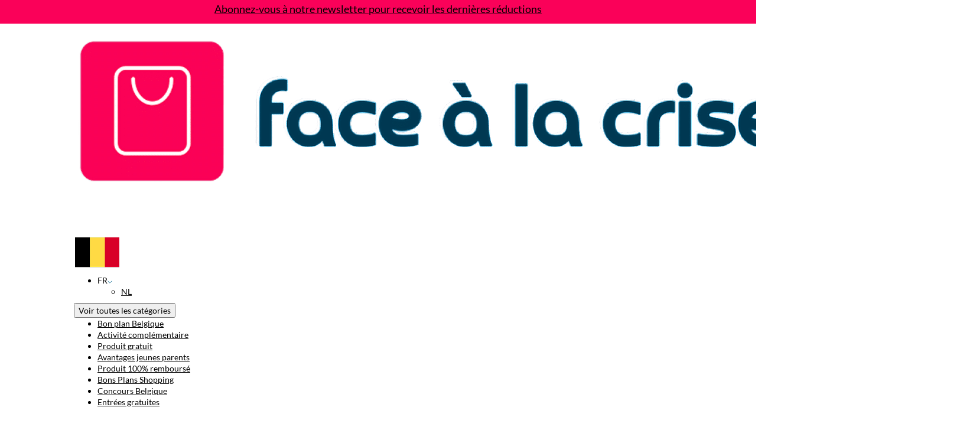

--- FILE ---
content_type: text/html; charset=UTF-8
request_url: https://www.facealacrise.be/bon-plan-belgique/boite-a-outils-brico-100-remboursee/
body_size: 30082
content:
<!DOCTYPE html>
<html lang="fr-FR">
<head><meta name="apple-itunes-app" content="app-id=938707881">
<meta name="google-play-app" content="app-id=com.goodbarber.facealacrise">

<meta charset="UTF-8"><script>if(navigator.userAgent.match(/MSIE|Internet Explorer/i)||navigator.userAgent.match(/Trident\/7\..*?rv:11/i)){var href=document.location.href;if(!href.match(/[?&]nowprocket/)){if(href.indexOf("?")==-1){if(href.indexOf("#")==-1){document.location.href=href+"?nowprocket=1"}else{document.location.href=href.replace("#","?nowprocket=1#")}}else{if(href.indexOf("#")==-1){document.location.href=href+"&nowprocket=1"}else{document.location.href=href.replace("#","&nowprocket=1#")}}}}</script><script>(()=>{class RocketLazyLoadScripts{constructor(){this.v="2.0.4",this.userEvents=["keydown","keyup","mousedown","mouseup","mousemove","mouseover","mouseout","touchmove","touchstart","touchend","touchcancel","wheel","click","dblclick","input"],this.attributeEvents=["onblur","onclick","oncontextmenu","ondblclick","onfocus","onmousedown","onmouseenter","onmouseleave","onmousemove","onmouseout","onmouseover","onmouseup","onmousewheel","onscroll","onsubmit"]}async t(){this.i(),this.o(),/iP(ad|hone)/.test(navigator.userAgent)&&this.h(),this.u(),this.l(this),this.m(),this.k(this),this.p(this),this._(),await Promise.all([this.R(),this.L()]),this.lastBreath=Date.now(),this.S(this),this.P(),this.D(),this.O(),this.M(),await this.C(this.delayedScripts.normal),await this.C(this.delayedScripts.defer),await this.C(this.delayedScripts.async),await this.T(),await this.F(),await this.j(),await this.A(),window.dispatchEvent(new Event("rocket-allScriptsLoaded")),this.everythingLoaded=!0,this.lastTouchEnd&&await new Promise(t=>setTimeout(t,500-Date.now()+this.lastTouchEnd)),this.I(),this.H(),this.U(),this.W()}i(){this.CSPIssue=sessionStorage.getItem("rocketCSPIssue"),document.addEventListener("securitypolicyviolation",t=>{this.CSPIssue||"script-src-elem"!==t.violatedDirective||"data"!==t.blockedURI||(this.CSPIssue=!0,sessionStorage.setItem("rocketCSPIssue",!0))},{isRocket:!0})}o(){window.addEventListener("pageshow",t=>{this.persisted=t.persisted,this.realWindowLoadedFired=!0},{isRocket:!0}),window.addEventListener("pagehide",()=>{this.onFirstUserAction=null},{isRocket:!0})}h(){let t;function e(e){t=e}window.addEventListener("touchstart",e,{isRocket:!0}),window.addEventListener("touchend",function i(o){o.changedTouches[0]&&t.changedTouches[0]&&Math.abs(o.changedTouches[0].pageX-t.changedTouches[0].pageX)<10&&Math.abs(o.changedTouches[0].pageY-t.changedTouches[0].pageY)<10&&o.timeStamp-t.timeStamp<200&&(window.removeEventListener("touchstart",e,{isRocket:!0}),window.removeEventListener("touchend",i,{isRocket:!0}),"INPUT"===o.target.tagName&&"text"===o.target.type||(o.target.dispatchEvent(new TouchEvent("touchend",{target:o.target,bubbles:!0})),o.target.dispatchEvent(new MouseEvent("mouseover",{target:o.target,bubbles:!0})),o.target.dispatchEvent(new PointerEvent("click",{target:o.target,bubbles:!0,cancelable:!0,detail:1,clientX:o.changedTouches[0].clientX,clientY:o.changedTouches[0].clientY})),event.preventDefault()))},{isRocket:!0})}q(t){this.userActionTriggered||("mousemove"!==t.type||this.firstMousemoveIgnored?"keyup"===t.type||"mouseover"===t.type||"mouseout"===t.type||(this.userActionTriggered=!0,this.onFirstUserAction&&this.onFirstUserAction()):this.firstMousemoveIgnored=!0),"click"===t.type&&t.preventDefault(),t.stopPropagation(),t.stopImmediatePropagation(),"touchstart"===this.lastEvent&&"touchend"===t.type&&(this.lastTouchEnd=Date.now()),"click"===t.type&&(this.lastTouchEnd=0),this.lastEvent=t.type,t.composedPath&&t.composedPath()[0].getRootNode()instanceof ShadowRoot&&(t.rocketTarget=t.composedPath()[0]),this.savedUserEvents.push(t)}u(){this.savedUserEvents=[],this.userEventHandler=this.q.bind(this),this.userEvents.forEach(t=>window.addEventListener(t,this.userEventHandler,{passive:!1,isRocket:!0})),document.addEventListener("visibilitychange",this.userEventHandler,{isRocket:!0})}U(){this.userEvents.forEach(t=>window.removeEventListener(t,this.userEventHandler,{passive:!1,isRocket:!0})),document.removeEventListener("visibilitychange",this.userEventHandler,{isRocket:!0}),this.savedUserEvents.forEach(t=>{(t.rocketTarget||t.target).dispatchEvent(new window[t.constructor.name](t.type,t))})}m(){const t="return false",e=Array.from(this.attributeEvents,t=>"data-rocket-"+t),i="["+this.attributeEvents.join("],[")+"]",o="[data-rocket-"+this.attributeEvents.join("],[data-rocket-")+"]",s=(e,i,o)=>{o&&o!==t&&(e.setAttribute("data-rocket-"+i,o),e["rocket"+i]=new Function("event",o),e.setAttribute(i,t))};new MutationObserver(t=>{for(const n of t)"attributes"===n.type&&(n.attributeName.startsWith("data-rocket-")||this.everythingLoaded?n.attributeName.startsWith("data-rocket-")&&this.everythingLoaded&&this.N(n.target,n.attributeName.substring(12)):s(n.target,n.attributeName,n.target.getAttribute(n.attributeName))),"childList"===n.type&&n.addedNodes.forEach(t=>{if(t.nodeType===Node.ELEMENT_NODE)if(this.everythingLoaded)for(const i of[t,...t.querySelectorAll(o)])for(const t of i.getAttributeNames())e.includes(t)&&this.N(i,t.substring(12));else for(const e of[t,...t.querySelectorAll(i)])for(const t of e.getAttributeNames())this.attributeEvents.includes(t)&&s(e,t,e.getAttribute(t))})}).observe(document,{subtree:!0,childList:!0,attributeFilter:[...this.attributeEvents,...e]})}I(){this.attributeEvents.forEach(t=>{document.querySelectorAll("[data-rocket-"+t+"]").forEach(e=>{this.N(e,t)})})}N(t,e){const i=t.getAttribute("data-rocket-"+e);i&&(t.setAttribute(e,i),t.removeAttribute("data-rocket-"+e))}k(t){Object.defineProperty(HTMLElement.prototype,"onclick",{get(){return this.rocketonclick||null},set(e){this.rocketonclick=e,this.setAttribute(t.everythingLoaded?"onclick":"data-rocket-onclick","this.rocketonclick(event)")}})}S(t){function e(e,i){let o=e[i];e[i]=null,Object.defineProperty(e,i,{get:()=>o,set(s){t.everythingLoaded?o=s:e["rocket"+i]=o=s}})}e(document,"onreadystatechange"),e(window,"onload"),e(window,"onpageshow");try{Object.defineProperty(document,"readyState",{get:()=>t.rocketReadyState,set(e){t.rocketReadyState=e},configurable:!0}),document.readyState="loading"}catch(t){console.log("WPRocket DJE readyState conflict, bypassing")}}l(t){this.originalAddEventListener=EventTarget.prototype.addEventListener,this.originalRemoveEventListener=EventTarget.prototype.removeEventListener,this.savedEventListeners=[],EventTarget.prototype.addEventListener=function(e,i,o){o&&o.isRocket||!t.B(e,this)&&!t.userEvents.includes(e)||t.B(e,this)&&!t.userActionTriggered||e.startsWith("rocket-")||t.everythingLoaded?t.originalAddEventListener.call(this,e,i,o):(t.savedEventListeners.push({target:this,remove:!1,type:e,func:i,options:o}),"mouseenter"!==e&&"mouseleave"!==e||t.originalAddEventListener.call(this,e,t.savedUserEvents.push,o))},EventTarget.prototype.removeEventListener=function(e,i,o){o&&o.isRocket||!t.B(e,this)&&!t.userEvents.includes(e)||t.B(e,this)&&!t.userActionTriggered||e.startsWith("rocket-")||t.everythingLoaded?t.originalRemoveEventListener.call(this,e,i,o):t.savedEventListeners.push({target:this,remove:!0,type:e,func:i,options:o})}}J(t,e){this.savedEventListeners=this.savedEventListeners.filter(i=>{let o=i.type,s=i.target||window;return e!==o||t!==s||(this.B(o,s)&&(i.type="rocket-"+o),this.$(i),!1)})}H(){EventTarget.prototype.addEventListener=this.originalAddEventListener,EventTarget.prototype.removeEventListener=this.originalRemoveEventListener,this.savedEventListeners.forEach(t=>this.$(t))}$(t){t.remove?this.originalRemoveEventListener.call(t.target,t.type,t.func,t.options):this.originalAddEventListener.call(t.target,t.type,t.func,t.options)}p(t){let e;function i(e){return t.everythingLoaded?e:e.split(" ").map(t=>"load"===t||t.startsWith("load.")?"rocket-jquery-load":t).join(" ")}function o(o){function s(e){const s=o.fn[e];o.fn[e]=o.fn.init.prototype[e]=function(){return this[0]===window&&t.userActionTriggered&&("string"==typeof arguments[0]||arguments[0]instanceof String?arguments[0]=i(arguments[0]):"object"==typeof arguments[0]&&Object.keys(arguments[0]).forEach(t=>{const e=arguments[0][t];delete arguments[0][t],arguments[0][i(t)]=e})),s.apply(this,arguments),this}}if(o&&o.fn&&!t.allJQueries.includes(o)){const e={DOMContentLoaded:[],"rocket-DOMContentLoaded":[]};for(const t in e)document.addEventListener(t,()=>{e[t].forEach(t=>t())},{isRocket:!0});o.fn.ready=o.fn.init.prototype.ready=function(i){function s(){parseInt(o.fn.jquery)>2?setTimeout(()=>i.bind(document)(o)):i.bind(document)(o)}return"function"==typeof i&&(t.realDomReadyFired?!t.userActionTriggered||t.fauxDomReadyFired?s():e["rocket-DOMContentLoaded"].push(s):e.DOMContentLoaded.push(s)),o([])},s("on"),s("one"),s("off"),t.allJQueries.push(o)}e=o}t.allJQueries=[],o(window.jQuery),Object.defineProperty(window,"jQuery",{get:()=>e,set(t){o(t)}})}P(){const t=new Map;document.write=document.writeln=function(e){const i=document.currentScript,o=document.createRange(),s=i.parentElement;let n=t.get(i);void 0===n&&(n=i.nextSibling,t.set(i,n));const c=document.createDocumentFragment();o.setStart(c,0),c.appendChild(o.createContextualFragment(e)),s.insertBefore(c,n)}}async R(){return new Promise(t=>{this.userActionTriggered?t():this.onFirstUserAction=t})}async L(){return new Promise(t=>{document.addEventListener("DOMContentLoaded",()=>{this.realDomReadyFired=!0,t()},{isRocket:!0})})}async j(){return this.realWindowLoadedFired?Promise.resolve():new Promise(t=>{window.addEventListener("load",t,{isRocket:!0})})}M(){this.pendingScripts=[];this.scriptsMutationObserver=new MutationObserver(t=>{for(const e of t)e.addedNodes.forEach(t=>{"SCRIPT"!==t.tagName||t.noModule||t.isWPRocket||this.pendingScripts.push({script:t,promise:new Promise(e=>{const i=()=>{const i=this.pendingScripts.findIndex(e=>e.script===t);i>=0&&this.pendingScripts.splice(i,1),e()};t.addEventListener("load",i,{isRocket:!0}),t.addEventListener("error",i,{isRocket:!0}),setTimeout(i,1e3)})})})}),this.scriptsMutationObserver.observe(document,{childList:!0,subtree:!0})}async F(){await this.X(),this.pendingScripts.length?(await this.pendingScripts[0].promise,await this.F()):this.scriptsMutationObserver.disconnect()}D(){this.delayedScripts={normal:[],async:[],defer:[]},document.querySelectorAll("script[type$=rocketlazyloadscript]").forEach(t=>{t.hasAttribute("data-rocket-src")?t.hasAttribute("async")&&!1!==t.async?this.delayedScripts.async.push(t):t.hasAttribute("defer")&&!1!==t.defer||"module"===t.getAttribute("data-rocket-type")?this.delayedScripts.defer.push(t):this.delayedScripts.normal.push(t):this.delayedScripts.normal.push(t)})}async _(){await this.L();let t=[];document.querySelectorAll("script[type$=rocketlazyloadscript][data-rocket-src]").forEach(e=>{let i=e.getAttribute("data-rocket-src");if(i&&!i.startsWith("data:")){i.startsWith("//")&&(i=location.protocol+i);try{const o=new URL(i).origin;o!==location.origin&&t.push({src:o,crossOrigin:e.crossOrigin||"module"===e.getAttribute("data-rocket-type")})}catch(t){}}}),t=[...new Map(t.map(t=>[JSON.stringify(t),t])).values()],this.Y(t,"preconnect")}async G(t){if(await this.K(),!0!==t.noModule||!("noModule"in HTMLScriptElement.prototype))return new Promise(e=>{let i;function o(){(i||t).setAttribute("data-rocket-status","executed"),e()}try{if(navigator.userAgent.includes("Firefox/")||""===navigator.vendor||this.CSPIssue)i=document.createElement("script"),[...t.attributes].forEach(t=>{let e=t.nodeName;"type"!==e&&("data-rocket-type"===e&&(e="type"),"data-rocket-src"===e&&(e="src"),i.setAttribute(e,t.nodeValue))}),t.text&&(i.text=t.text),t.nonce&&(i.nonce=t.nonce),i.hasAttribute("src")?(i.addEventListener("load",o,{isRocket:!0}),i.addEventListener("error",()=>{i.setAttribute("data-rocket-status","failed-network"),e()},{isRocket:!0}),setTimeout(()=>{i.isConnected||e()},1)):(i.text=t.text,o()),i.isWPRocket=!0,t.parentNode.replaceChild(i,t);else{const i=t.getAttribute("data-rocket-type"),s=t.getAttribute("data-rocket-src");i?(t.type=i,t.removeAttribute("data-rocket-type")):t.removeAttribute("type"),t.addEventListener("load",o,{isRocket:!0}),t.addEventListener("error",i=>{this.CSPIssue&&i.target.src.startsWith("data:")?(console.log("WPRocket: CSP fallback activated"),t.removeAttribute("src"),this.G(t).then(e)):(t.setAttribute("data-rocket-status","failed-network"),e())},{isRocket:!0}),s?(t.fetchPriority="high",t.removeAttribute("data-rocket-src"),t.src=s):t.src="data:text/javascript;base64,"+window.btoa(unescape(encodeURIComponent(t.text)))}}catch(i){t.setAttribute("data-rocket-status","failed-transform"),e()}});t.setAttribute("data-rocket-status","skipped")}async C(t){const e=t.shift();return e?(e.isConnected&&await this.G(e),this.C(t)):Promise.resolve()}O(){this.Y([...this.delayedScripts.normal,...this.delayedScripts.defer,...this.delayedScripts.async],"preload")}Y(t,e){this.trash=this.trash||[];let i=!0;var o=document.createDocumentFragment();t.forEach(t=>{const s=t.getAttribute&&t.getAttribute("data-rocket-src")||t.src;if(s&&!s.startsWith("data:")){const n=document.createElement("link");n.href=s,n.rel=e,"preconnect"!==e&&(n.as="script",n.fetchPriority=i?"high":"low"),t.getAttribute&&"module"===t.getAttribute("data-rocket-type")&&(n.crossOrigin=!0),t.crossOrigin&&(n.crossOrigin=t.crossOrigin),t.integrity&&(n.integrity=t.integrity),t.nonce&&(n.nonce=t.nonce),o.appendChild(n),this.trash.push(n),i=!1}}),document.head.appendChild(o)}W(){this.trash.forEach(t=>t.remove())}async T(){try{document.readyState="interactive"}catch(t){}this.fauxDomReadyFired=!0;try{await this.K(),this.J(document,"readystatechange"),document.dispatchEvent(new Event("rocket-readystatechange")),await this.K(),document.rocketonreadystatechange&&document.rocketonreadystatechange(),await this.K(),this.J(document,"DOMContentLoaded"),document.dispatchEvent(new Event("rocket-DOMContentLoaded")),await this.K(),this.J(window,"DOMContentLoaded"),window.dispatchEvent(new Event("rocket-DOMContentLoaded"))}catch(t){console.error(t)}}async A(){try{document.readyState="complete"}catch(t){}try{await this.K(),this.J(document,"readystatechange"),document.dispatchEvent(new Event("rocket-readystatechange")),await this.K(),document.rocketonreadystatechange&&document.rocketonreadystatechange(),await this.K(),this.J(window,"load"),window.dispatchEvent(new Event("rocket-load")),await this.K(),window.rocketonload&&window.rocketonload(),await this.K(),this.allJQueries.forEach(t=>t(window).trigger("rocket-jquery-load")),await this.K(),this.J(window,"pageshow");const t=new Event("rocket-pageshow");t.persisted=this.persisted,window.dispatchEvent(t),await this.K(),window.rocketonpageshow&&window.rocketonpageshow({persisted:this.persisted})}catch(t){console.error(t)}}async K(){Date.now()-this.lastBreath>45&&(await this.X(),this.lastBreath=Date.now())}async X(){return document.hidden?new Promise(t=>setTimeout(t)):new Promise(t=>requestAnimationFrame(t))}B(t,e){return e===document&&"readystatechange"===t||(e===document&&"DOMContentLoaded"===t||(e===window&&"DOMContentLoaded"===t||(e===window&&"load"===t||e===window&&"pageshow"===t)))}static run(){(new RocketLazyLoadScripts).t()}}RocketLazyLoadScripts.run()})();</script>

<meta name="viewport" content="width=device-width, initial-scale=1">

<link rel="profile" href="https://gmpg.org/xfn/11">
<link rel="pingback" href="https://www.facealacrise.be/xmlrpc.php">

<link rel="icon" href="https://www.facealacrise.be/wp-content/uploads/2025/08/cropped-512-1.png" type="image/png" />

<script type="rocketlazyloadscript"> var ajaxurl = 'https://www.facealacrise.be/wp-admin/admin-ajax.php'; </script><meta name='robots' content='index, follow, max-image-preview:large, max-snippet:-1, max-video-preview:-1' />
	<style>img:is([sizes="auto" i], [sizes^="auto," i]) { contain-intrinsic-size: 3000px 1500px }</style>
	
	<!-- This site is optimized with the Yoast SEO plugin v26.8 - https://yoast.com/product/yoast-seo-wordpress/ -->
	<title>Boite à outils Brico 100% remboursée</title>
<link data-wpr-hosted-gf-parameters="family=Lato:ital,wght@0,100;0,300;0,400;0,700;0,900;1,100;1,300;1,400;1,700;1,900&family=Libre+Baskerville:ital,wght@0,400;0,700;1,400&family=Fraunces:ital,opsz,wght@0,9..144,100..900;1,9..144,100..900&display=swap" href="https://www.facealacrise.be/wp-content/cache/fonts/1/google-fonts/css/a/c/d/99680fad7117bbffff49f0c70c879.css" rel="stylesheet">
<link data-wpr-hosted-gf-parameters="family=Open%20Sans%3A300%3A700%7CYanone%20Kaffeesatz%3A400&display=swap" href="https://www.facealacrise.be/wp-content/cache/fonts/1/google-fonts/css/7/8/7/44311a9420b7c3c5686cdf8a46c9a.css" rel="stylesheet">
	<meta name="description" content="Boite à outils Brico 100% remboursée ! Disponible dès mercredi" />
	<link rel="canonical" href="https://www.facealacrise.be/bon-plan-belgique/boite-a-outils-brico-100-remboursee/" />
	<meta property="og:locale" content="fr_FR" />
	<meta property="og:type" content="article" />
	<meta property="og:title" content="Boite à outils Brico 100% remboursée" />
	<meta property="og:description" content="Boite à outils Brico 100% remboursée ! Disponible dès mercredi" />
	<meta property="og:url" content="https://www.facealacrise.be/bon-plan-belgique/boite-a-outils-brico-100-remboursee/" />
	<meta property="og:site_name" content="Face à la crise" />
	<meta property="article:publisher" content="https://www.facebook.com/Facealacrise" />
	<meta property="article:published_time" content="2018-08-01T12:06:27+00:00" />
	<meta property="article:modified_time" content="2022-10-11T09:58:50+00:00" />
	<meta property="og:image" content="https://www.facealacrise.be/wp-content/uploads/2014/10/partager.png" />
	<meta property="og:image:width" content="140" />
	<meta property="og:image:height" content="36" />
	<meta property="og:image:type" content="image/png" />
	<meta name="author" content="Guillaume De Ryckel" />
	<meta name="twitter:card" content="summary_large_image" />
	<meta name="twitter:creator" content="@facealacrise" />
	<meta name="twitter:site" content="@facealacrise" />
	<meta name="twitter:label1" content="Écrit par" />
	<meta name="twitter:data1" content="Guillaume De Ryckel" />
	<meta name="twitter:label2" content="Durée de lecture estimée" />
	<meta name="twitter:data2" content="1 minute" />
	<script type="application/ld+json" class="yoast-schema-graph">{"@context":"https://schema.org","@graph":[{"@type":"Article","@id":"https://www.facealacrise.be/bon-plan-belgique/boite-a-outils-brico-100-remboursee/#article","isPartOf":{"@id":"https://www.facealacrise.be/bon-plan-belgique/boite-a-outils-brico-100-remboursee/"},"author":{"name":"Guillaume De Ryckel","@id":"https://www.facealacrise.be/#/schema/person/bac765db1b6a41b97e6fc0a5ac46df37"},"headline":"Boite à outils Brico 100% remboursée","datePublished":"2018-08-01T12:06:27+00:00","dateModified":"2022-10-11T09:58:50+00:00","mainEntityOfPage":{"@id":"https://www.facealacrise.be/bon-plan-belgique/boite-a-outils-brico-100-remboursee/"},"wordCount":19,"publisher":{"@id":"https://www.facealacrise.be/#organization"},"image":{"@id":"https://www.facealacrise.be/bon-plan-belgique/boite-a-outils-brico-100-remboursee/#primaryimage"},"thumbnailUrl":"https://www.facealacrise.be/wp-content/uploads/2015/10/BricoFB.jpg","articleSection":["Bon plan Belgique"],"inLanguage":"fr-FR"},{"@type":"WebPage","@id":"https://www.facealacrise.be/bon-plan-belgique/boite-a-outils-brico-100-remboursee/","url":"https://www.facealacrise.be/bon-plan-belgique/boite-a-outils-brico-100-remboursee/","name":"Boite à outils Brico 100% remboursée","isPartOf":{"@id":"https://www.facealacrise.be/#website"},"primaryImageOfPage":{"@id":"https://www.facealacrise.be/bon-plan-belgique/boite-a-outils-brico-100-remboursee/#primaryimage"},"image":{"@id":"https://www.facealacrise.be/bon-plan-belgique/boite-a-outils-brico-100-remboursee/#primaryimage"},"thumbnailUrl":"https://www.facealacrise.be/wp-content/uploads/2015/10/BricoFB.jpg","datePublished":"2018-08-01T12:06:27+00:00","dateModified":"2022-10-11T09:58:50+00:00","description":"Boite à outils Brico 100% remboursée ! Disponible dès mercredi","breadcrumb":{"@id":"https://www.facealacrise.be/bon-plan-belgique/boite-a-outils-brico-100-remboursee/#breadcrumb"},"inLanguage":"fr-FR","potentialAction":[{"@type":"ReadAction","target":["https://www.facealacrise.be/bon-plan-belgique/boite-a-outils-brico-100-remboursee/"]}]},{"@type":"ImageObject","inLanguage":"fr-FR","@id":"https://www.facealacrise.be/bon-plan-belgique/boite-a-outils-brico-100-remboursee/#primaryimage","url":"https://www.facealacrise.be/wp-content/uploads/2015/10/BricoFB.jpg","contentUrl":"https://www.facealacrise.be/wp-content/uploads/2015/10/BricoFB.jpg","width":1500,"height":1409},{"@type":"BreadcrumbList","@id":"https://www.facealacrise.be/bon-plan-belgique/boite-a-outils-brico-100-remboursee/#breadcrumb","itemListElement":[{"@type":"ListItem","position":1,"name":"Accueil","item":"https://www.facealacrise.be/"},{"@type":"ListItem","position":2,"name":"Boite à outils Brico 100% remboursée"}]},{"@type":"WebSite","@id":"https://www.facealacrise.be/#website","url":"https://www.facealacrise.be/","name":"Face à la crise","description":"Concours &amp; échantillons gratuits Belgique","publisher":{"@id":"https://www.facealacrise.be/#organization"},"potentialAction":[{"@type":"SearchAction","target":{"@type":"EntryPoint","urlTemplate":"https://www.facealacrise.be/?s={search_term_string}"},"query-input":{"@type":"PropertyValueSpecification","valueRequired":true,"valueName":"search_term_string"}}],"inLanguage":"fr-FR"},{"@type":"Organization","@id":"https://www.facealacrise.be/#organization","name":"Face à la crise","url":"https://www.facealacrise.be/","logo":{"@type":"ImageObject","inLanguage":"fr-FR","@id":"https://www.facealacrise.be/#/schema/logo/image/","url":"https://www.facealacrise.be/wp-content/uploads/2014/07/Facealacrise1024.png","contentUrl":"https://www.facealacrise.be/wp-content/uploads/2014/07/Facealacrise1024.png","width":1024,"height":500,"caption":"Face à la crise"},"image":{"@id":"https://www.facealacrise.be/#/schema/logo/image/"},"sameAs":["https://www.facebook.com/Facealacrise","https://x.com/facealacrise","http://www.instagram.com/facealacrise/","http://www.linkedin.com/in/guillaumederyckel","https://www.pinterest.com/facealacrise/"]},{"@type":"Person","@id":"https://www.facealacrise.be/#/schema/person/bac765db1b6a41b97e6fc0a5ac46df37","name":"Guillaume De Ryckel","image":{"@type":"ImageObject","inLanguage":"fr-FR","@id":"https://www.facealacrise.be/#/schema/person/image/","url":"https://secure.gravatar.com/avatar/ae990ca1bb272c762d04c00b2228740955a99201a0f9b21306cf7d0014dced74?s=96&r=g","contentUrl":"https://secure.gravatar.com/avatar/ae990ca1bb272c762d04c00b2228740955a99201a0f9b21306cf7d0014dced74?s=96&r=g","caption":"Guillaume De Ryckel"},"description":"Jeune diplômé en Marketing de 30 ans, j'ai crée Face à la crise il y a maintenant près de 10 ans et y consacre la grande majorité de mon temps. Censé n'être au départ qu'un projet d'école, Face à la crise est devenu le métier de mes rêves ! Nous utilisons dès que possible des liens d'affiliation et pouvons ainsi toucher des commissions sur certains bons plans.","url":"https://www.facealacrise.be/author/admin/"}]}</script>
	<!-- / Yoast SEO plugin. -->


<link rel='dns-prefetch' href='//cdn.jsdelivr.net' />
<link href='https://fonts.gstatic.com' crossorigin rel='preconnect' />
<script type="rocketlazyloadscript" data-rocket-type="text/javascript">
/* <![CDATA[ */
window._wpemojiSettings = {"baseUrl":"https:\/\/s.w.org\/images\/core\/emoji\/16.0.1\/72x72\/","ext":".png","svgUrl":"https:\/\/s.w.org\/images\/core\/emoji\/16.0.1\/svg\/","svgExt":".svg","source":{"wpemoji":"https:\/\/www.facealacrise.be\/wp-includes\/js\/wp-emoji.js?ver=50792a29f18a8f394773a9f2842fe6bb","twemoji":"https:\/\/www.facealacrise.be\/wp-includes\/js\/twemoji.js?ver=50792a29f18a8f394773a9f2842fe6bb"}};
/**
 * @output wp-includes/js/wp-emoji-loader.js
 */

/**
 * Emoji Settings as exported in PHP via _print_emoji_detection_script().
 * @typedef WPEmojiSettings
 * @type {object}
 * @property {?object} source
 * @property {?string} source.concatemoji
 * @property {?string} source.twemoji
 * @property {?string} source.wpemoji
 * @property {?boolean} DOMReady
 * @property {?Function} readyCallback
 */

/**
 * Support tests.
 * @typedef SupportTests
 * @type {object}
 * @property {?boolean} flag
 * @property {?boolean} emoji
 */

/**
 * IIFE to detect emoji support and load Twemoji if needed.
 *
 * @param {Window} window
 * @param {Document} document
 * @param {WPEmojiSettings} settings
 */
( function wpEmojiLoader( window, document, settings ) {
	if ( typeof Promise === 'undefined' ) {
		return;
	}

	var sessionStorageKey = 'wpEmojiSettingsSupports';
	var tests = [ 'flag', 'emoji' ];

	/**
	 * Checks whether the browser supports offloading to a Worker.
	 *
	 * @since 6.3.0
	 *
	 * @private
	 *
	 * @returns {boolean}
	 */
	function supportsWorkerOffloading() {
		return (
			typeof Worker !== 'undefined' &&
			typeof OffscreenCanvas !== 'undefined' &&
			typeof URL !== 'undefined' &&
			URL.createObjectURL &&
			typeof Blob !== 'undefined'
		);
	}

	/**
	 * @typedef SessionSupportTests
	 * @type {object}
	 * @property {number} timestamp
	 * @property {SupportTests} supportTests
	 */

	/**
	 * Get support tests from session.
	 *
	 * @since 6.3.0
	 *
	 * @private
	 *
	 * @returns {?SupportTests} Support tests, or null if not set or older than 1 week.
	 */
	function getSessionSupportTests() {
		try {
			/** @type {SessionSupportTests} */
			var item = JSON.parse(
				sessionStorage.getItem( sessionStorageKey )
			);
			if (
				typeof item === 'object' &&
				typeof item.timestamp === 'number' &&
				new Date().valueOf() < item.timestamp + 604800 && // Note: Number is a week in seconds.
				typeof item.supportTests === 'object'
			) {
				return item.supportTests;
			}
		} catch ( e ) {}
		return null;
	}

	/**
	 * Persist the supports in session storage.
	 *
	 * @since 6.3.0
	 *
	 * @private
	 *
	 * @param {SupportTests} supportTests Support tests.
	 */
	function setSessionSupportTests( supportTests ) {
		try {
			/** @type {SessionSupportTests} */
			var item = {
				supportTests: supportTests,
				timestamp: new Date().valueOf()
			};

			sessionStorage.setItem(
				sessionStorageKey,
				JSON.stringify( item )
			);
		} catch ( e ) {}
	}

	/**
	 * Checks if two sets of Emoji characters render the same visually.
	 *
	 * This is used to determine if the browser is rendering an emoji with multiple data points
	 * correctly. set1 is the emoji in the correct form, using a zero-width joiner. set2 is the emoji
	 * in the incorrect form, using a zero-width space. If the two sets render the same, then the browser
	 * does not support the emoji correctly.
	 *
	 * This function may be serialized to run in a Worker. Therefore, it cannot refer to variables from the containing
	 * scope. Everything must be passed by parameters.
	 *
	 * @since 4.9.0
	 *
	 * @private
	 *
	 * @param {CanvasRenderingContext2D} context 2D Context.
	 * @param {string} set1 Set of Emoji to test.
	 * @param {string} set2 Set of Emoji to test.
	 *
	 * @return {boolean} True if the two sets render the same.
	 */
	function emojiSetsRenderIdentically( context, set1, set2 ) {
		// Cleanup from previous test.
		context.clearRect( 0, 0, context.canvas.width, context.canvas.height );
		context.fillText( set1, 0, 0 );
		var rendered1 = new Uint32Array(
			context.getImageData(
				0,
				0,
				context.canvas.width,
				context.canvas.height
			).data
		);

		// Cleanup from previous test.
		context.clearRect( 0, 0, context.canvas.width, context.canvas.height );
		context.fillText( set2, 0, 0 );
		var rendered2 = new Uint32Array(
			context.getImageData(
				0,
				0,
				context.canvas.width,
				context.canvas.height
			).data
		);

		return rendered1.every( function ( rendered2Data, index ) {
			return rendered2Data === rendered2[ index ];
		} );
	}

	/**
	 * Checks if the center point of a single emoji is empty.
	 *
	 * This is used to determine if the browser is rendering an emoji with a single data point
	 * correctly. The center point of an incorrectly rendered emoji will be empty. A correctly
	 * rendered emoji will have a non-zero value at the center point.
	 *
	 * This function may be serialized to run in a Worker. Therefore, it cannot refer to variables from the containing
	 * scope. Everything must be passed by parameters.
	 *
	 * @since 6.8.2
	 *
	 * @private
	 *
	 * @param {CanvasRenderingContext2D} context 2D Context.
	 * @param {string} emoji Emoji to test.
	 *
	 * @return {boolean} True if the center point is empty.
	 */
	function emojiRendersEmptyCenterPoint( context, emoji ) {
		// Cleanup from previous test.
		context.clearRect( 0, 0, context.canvas.width, context.canvas.height );
		context.fillText( emoji, 0, 0 );

		// Test if the center point (16, 16) is empty (0,0,0,0).
		var centerPoint = context.getImageData(16, 16, 1, 1);
		for ( var i = 0; i < centerPoint.data.length; i++ ) {
			if ( centerPoint.data[ i ] !== 0 ) {
				// Stop checking the moment it's known not to be empty.
				return false;
			}
		}

		return true;
	}

	/**
	 * Determines if the browser properly renders Emoji that Twemoji can supplement.
	 *
	 * This function may be serialized to run in a Worker. Therefore, it cannot refer to variables from the containing
	 * scope. Everything must be passed by parameters.
	 *
	 * @since 4.2.0
	 *
	 * @private
	 *
	 * @param {CanvasRenderingContext2D} context 2D Context.
	 * @param {string} type Whether to test for support of "flag" or "emoji".
	 * @param {Function} emojiSetsRenderIdentically Reference to emojiSetsRenderIdentically function, needed due to minification.
	 * @param {Function} emojiRendersEmptyCenterPoint Reference to emojiRendersEmptyCenterPoint function, needed due to minification.
	 *
	 * @return {boolean} True if the browser can render emoji, false if it cannot.
	 */
	function browserSupportsEmoji( context, type, emojiSetsRenderIdentically, emojiRendersEmptyCenterPoint ) {
		var isIdentical;

		switch ( type ) {
			case 'flag':
				/*
				 * Test for Transgender flag compatibility. Added in Unicode 13.
				 *
				 * To test for support, we try to render it, and compare the rendering to how it would look if
				 * the browser doesn't render it correctly (white flag emoji + transgender symbol).
				 */
				isIdentical = emojiSetsRenderIdentically(
					context,
					'\uD83C\uDFF3\uFE0F\u200D\u26A7\uFE0F', // as a zero-width joiner sequence
					'\uD83C\uDFF3\uFE0F\u200B\u26A7\uFE0F' // separated by a zero-width space
				);

				if ( isIdentical ) {
					return false;
				}

				/*
				 * Test for Sark flag compatibility. This is the least supported of the letter locale flags,
				 * so gives us an easy test for full support.
				 *
				 * To test for support, we try to render it, and compare the rendering to how it would look if
				 * the browser doesn't render it correctly ([C] + [Q]).
				 */
				isIdentical = emojiSetsRenderIdentically(
					context,
					'\uD83C\uDDE8\uD83C\uDDF6', // as the sequence of two code points
					'\uD83C\uDDE8\u200B\uD83C\uDDF6' // as the two code points separated by a zero-width space
				);

				if ( isIdentical ) {
					return false;
				}

				/*
				 * Test for English flag compatibility. England is a country in the United Kingdom, it
				 * does not have a two letter locale code but rather a five letter sub-division code.
				 *
				 * To test for support, we try to render it, and compare the rendering to how it would look if
				 * the browser doesn't render it correctly (black flag emoji + [G] + [B] + [E] + [N] + [G]).
				 */
				isIdentical = emojiSetsRenderIdentically(
					context,
					// as the flag sequence
					'\uD83C\uDFF4\uDB40\uDC67\uDB40\uDC62\uDB40\uDC65\uDB40\uDC6E\uDB40\uDC67\uDB40\uDC7F',
					// with each code point separated by a zero-width space
					'\uD83C\uDFF4\u200B\uDB40\uDC67\u200B\uDB40\uDC62\u200B\uDB40\uDC65\u200B\uDB40\uDC6E\u200B\uDB40\uDC67\u200B\uDB40\uDC7F'
				);

				return ! isIdentical;
			case 'emoji':
				/*
				 * Does Emoji 16.0 cause the browser to go splat?
				 *
				 * To test for Emoji 16.0 support, try to render a new emoji: Splatter.
				 *
				 * The splatter emoji is a single code point emoji. Testing for browser support
				 * required testing the center point of the emoji to see if it is empty.
				 *
				 * 0xD83E 0xDEDF (\uD83E\uDEDF) == 🫟 Splatter.
				 *
				 * When updating this test, please ensure that the emoji is either a single code point
				 * or switch to using the emojiSetsRenderIdentically function and testing with a zero-width
				 * joiner vs a zero-width space.
				 */
				var notSupported = emojiRendersEmptyCenterPoint( context, '\uD83E\uDEDF' );
				return ! notSupported;
		}

		return false;
	}

	/**
	 * Checks emoji support tests.
	 *
	 * This function may be serialized to run in a Worker. Therefore, it cannot refer to variables from the containing
	 * scope. Everything must be passed by parameters.
	 *
	 * @since 6.3.0
	 *
	 * @private
	 *
	 * @param {string[]} tests Tests.
	 * @param {Function} browserSupportsEmoji Reference to browserSupportsEmoji function, needed due to minification.
	 * @param {Function} emojiSetsRenderIdentically Reference to emojiSetsRenderIdentically function, needed due to minification.
	 * @param {Function} emojiRendersEmptyCenterPoint Reference to emojiRendersEmptyCenterPoint function, needed due to minification.
	 *
	 * @return {SupportTests} Support tests.
	 */
	function testEmojiSupports( tests, browserSupportsEmoji, emojiSetsRenderIdentically, emojiRendersEmptyCenterPoint ) {
		var canvas;
		if (
			typeof WorkerGlobalScope !== 'undefined' &&
			self instanceof WorkerGlobalScope
		) {
			canvas = new OffscreenCanvas( 300, 150 ); // Dimensions are default for HTMLCanvasElement.
		} else {
			canvas = document.createElement( 'canvas' );
		}

		var context = canvas.getContext( '2d', { willReadFrequently: true } );

		/*
		 * Chrome on OS X added native emoji rendering in M41. Unfortunately,
		 * it doesn't work when the font is bolder than 500 weight. So, we
		 * check for bold rendering support to avoid invisible emoji in Chrome.
		 */
		context.textBaseline = 'top';
		context.font = '600 32px Arial';

		var supports = {};
		tests.forEach( function ( test ) {
			supports[ test ] = browserSupportsEmoji( context, test, emojiSetsRenderIdentically, emojiRendersEmptyCenterPoint );
		} );
		return supports;
	}

	/**
	 * Adds a script to the head of the document.
	 *
	 * @ignore
	 *
	 * @since 4.2.0
	 *
	 * @param {string} src The url where the script is located.
	 *
	 * @return {void}
	 */
	function addScript( src ) {
		var script = document.createElement( 'script' );
		script.src = src;
		script.defer = true;
		document.head.appendChild( script );
	}

	settings.supports = {
		everything: true,
		everythingExceptFlag: true
	};

	// Create a promise for DOMContentLoaded since the worker logic may finish after the event has fired.
	var domReadyPromise = new Promise( function ( resolve ) {
		document.addEventListener( 'DOMContentLoaded', resolve, {
			once: true
		} );
	} );

	// Obtain the emoji support from the browser, asynchronously when possible.
	new Promise( function ( resolve ) {
		var supportTests = getSessionSupportTests();
		if ( supportTests ) {
			resolve( supportTests );
			return;
		}

		if ( supportsWorkerOffloading() ) {
			try {
				// Note that the functions are being passed as arguments due to minification.
				var workerScript =
					'postMessage(' +
					testEmojiSupports.toString() +
					'(' +
					[
						JSON.stringify( tests ),
						browserSupportsEmoji.toString(),
						emojiSetsRenderIdentically.toString(),
						emojiRendersEmptyCenterPoint.toString()
					].join( ',' ) +
					'));';
				var blob = new Blob( [ workerScript ], {
					type: 'text/javascript'
				} );
				var worker = new Worker( URL.createObjectURL( blob ), { name: 'wpTestEmojiSupports' } );
				worker.onmessage = function ( event ) {
					supportTests = event.data;
					setSessionSupportTests( supportTests );
					worker.terminate();
					resolve( supportTests );
				};
				return;
			} catch ( e ) {}
		}

		supportTests = testEmojiSupports( tests, browserSupportsEmoji, emojiSetsRenderIdentically, emojiRendersEmptyCenterPoint );
		setSessionSupportTests( supportTests );
		resolve( supportTests );
	} )
		// Once the browser emoji support has been obtained from the session, finalize the settings.
		.then( function ( supportTests ) {
			/*
			 * Tests the browser support for flag emojis and other emojis, and adjusts the
			 * support settings accordingly.
			 */
			for ( var test in supportTests ) {
				settings.supports[ test ] = supportTests[ test ];

				settings.supports.everything =
					settings.supports.everything && settings.supports[ test ];

				if ( 'flag' !== test ) {
					settings.supports.everythingExceptFlag =
						settings.supports.everythingExceptFlag &&
						settings.supports[ test ];
				}
			}

			settings.supports.everythingExceptFlag =
				settings.supports.everythingExceptFlag &&
				! settings.supports.flag;

			// Sets DOMReady to false and assigns a ready function to settings.
			settings.DOMReady = false;
			settings.readyCallback = function () {
				settings.DOMReady = true;
			};
		} )
		.then( function () {
			return domReadyPromise;
		} )
		.then( function () {
			// When the browser can not render everything we need to load a polyfill.
			if ( ! settings.supports.everything ) {
				settings.readyCallback();

				var src = settings.source || {};

				if ( src.concatemoji ) {
					addScript( src.concatemoji );
				} else if ( src.wpemoji && src.twemoji ) {
					addScript( src.twemoji );
					addScript( src.wpemoji );
				}
			}
		} );
} )( window, document, window._wpemojiSettings );

/* ]]> */
</script>
<style id='wp-emoji-styles-inline-css' type='text/css'>

	img.wp-smiley, img.emoji {
		display: inline !important;
		border: none !important;
		box-shadow: none !important;
		height: 1em !important;
		width: 1em !important;
		margin: 0 0.07em !important;
		vertical-align: -0.1em !important;
		background: none !important;
		padding: 0 !important;
	}
</style>
<link data-minify="1" rel='stylesheet' id='wp-block-library-css' href='https://www.facealacrise.be/wp-content/cache/min/1/wp-includes/css/dist/block-library/style.css?ver=1769748267' type='text/css' media='all' />
<style id='classic-theme-styles-inline-css' type='text/css'>
/**
 * These rules are needed for backwards compatibility.
 * They should match the button element rules in the base theme.json file.
 */
.wp-block-button__link {
	color: #ffffff;
	background-color: #32373c;
	border-radius: 9999px; /* 100% causes an oval, but any explicit but really high value retains the pill shape. */

	/* This needs a low specificity so it won't override the rules from the button element if defined in theme.json. */
	box-shadow: none;
	text-decoration: none;

	/* The extra 2px are added to size solids the same as the outline versions.*/
	padding: calc(0.667em + 2px) calc(1.333em + 2px);

	font-size: 1.125em;
}

.wp-block-file__button {
	background: #32373c;
	color: #ffffff;
	text-decoration: none;
}

</style>
<style id='global-styles-inline-css' type='text/css'>
:root{--wp--preset--aspect-ratio--square: 1;--wp--preset--aspect-ratio--4-3: 4/3;--wp--preset--aspect-ratio--3-4: 3/4;--wp--preset--aspect-ratio--3-2: 3/2;--wp--preset--aspect-ratio--2-3: 2/3;--wp--preset--aspect-ratio--16-9: 16/9;--wp--preset--aspect-ratio--9-16: 9/16;--wp--preset--color--black: #000000;--wp--preset--color--cyan-bluish-gray: #abb8c3;--wp--preset--color--white: #ffffff;--wp--preset--color--pale-pink: #f78da7;--wp--preset--color--vivid-red: #cf2e2e;--wp--preset--color--luminous-vivid-orange: #ff6900;--wp--preset--color--luminous-vivid-amber: #fcb900;--wp--preset--color--light-green-cyan: #7bdcb5;--wp--preset--color--vivid-green-cyan: #00d084;--wp--preset--color--pale-cyan-blue: #8ed1fc;--wp--preset--color--vivid-cyan-blue: #0693e3;--wp--preset--color--vivid-purple: #9b51e0;--wp--preset--gradient--vivid-cyan-blue-to-vivid-purple: linear-gradient(135deg,rgba(6,147,227,1) 0%,rgb(155,81,224) 100%);--wp--preset--gradient--light-green-cyan-to-vivid-green-cyan: linear-gradient(135deg,rgb(122,220,180) 0%,rgb(0,208,130) 100%);--wp--preset--gradient--luminous-vivid-amber-to-luminous-vivid-orange: linear-gradient(135deg,rgba(252,185,0,1) 0%,rgba(255,105,0,1) 100%);--wp--preset--gradient--luminous-vivid-orange-to-vivid-red: linear-gradient(135deg,rgba(255,105,0,1) 0%,rgb(207,46,46) 100%);--wp--preset--gradient--very-light-gray-to-cyan-bluish-gray: linear-gradient(135deg,rgb(238,238,238) 0%,rgb(169,184,195) 100%);--wp--preset--gradient--cool-to-warm-spectrum: linear-gradient(135deg,rgb(74,234,220) 0%,rgb(151,120,209) 20%,rgb(207,42,186) 40%,rgb(238,44,130) 60%,rgb(251,105,98) 80%,rgb(254,248,76) 100%);--wp--preset--gradient--blush-light-purple: linear-gradient(135deg,rgb(255,206,236) 0%,rgb(152,150,240) 100%);--wp--preset--gradient--blush-bordeaux: linear-gradient(135deg,rgb(254,205,165) 0%,rgb(254,45,45) 50%,rgb(107,0,62) 100%);--wp--preset--gradient--luminous-dusk: linear-gradient(135deg,rgb(255,203,112) 0%,rgb(199,81,192) 50%,rgb(65,88,208) 100%);--wp--preset--gradient--pale-ocean: linear-gradient(135deg,rgb(255,245,203) 0%,rgb(182,227,212) 50%,rgb(51,167,181) 100%);--wp--preset--gradient--electric-grass: linear-gradient(135deg,rgb(202,248,128) 0%,rgb(113,206,126) 100%);--wp--preset--gradient--midnight: linear-gradient(135deg,rgb(2,3,129) 0%,rgb(40,116,252) 100%);--wp--preset--font-size--small: 13px;--wp--preset--font-size--medium: 20px;--wp--preset--font-size--large: 36px;--wp--preset--font-size--x-large: 42px;--wp--preset--spacing--20: 0.44rem;--wp--preset--spacing--30: 0.67rem;--wp--preset--spacing--40: 1rem;--wp--preset--spacing--50: 1.5rem;--wp--preset--spacing--60: 2.25rem;--wp--preset--spacing--70: 3.38rem;--wp--preset--spacing--80: 5.06rem;--wp--preset--shadow--natural: 6px 6px 9px rgba(0, 0, 0, 0.2);--wp--preset--shadow--deep: 12px 12px 50px rgba(0, 0, 0, 0.4);--wp--preset--shadow--sharp: 6px 6px 0px rgba(0, 0, 0, 0.2);--wp--preset--shadow--outlined: 6px 6px 0px -3px rgba(255, 255, 255, 1), 6px 6px rgba(0, 0, 0, 1);--wp--preset--shadow--crisp: 6px 6px 0px rgba(0, 0, 0, 1);}:where(.is-layout-flex){gap: 0.5em;}:where(.is-layout-grid){gap: 0.5em;}body .is-layout-flex{display: flex;}.is-layout-flex{flex-wrap: wrap;align-items: center;}.is-layout-flex > :is(*, div){margin: 0;}body .is-layout-grid{display: grid;}.is-layout-grid > :is(*, div){margin: 0;}:where(.wp-block-columns.is-layout-flex){gap: 2em;}:where(.wp-block-columns.is-layout-grid){gap: 2em;}:where(.wp-block-post-template.is-layout-flex){gap: 1.25em;}:where(.wp-block-post-template.is-layout-grid){gap: 1.25em;}.has-black-color{color: var(--wp--preset--color--black) !important;}.has-cyan-bluish-gray-color{color: var(--wp--preset--color--cyan-bluish-gray) !important;}.has-white-color{color: var(--wp--preset--color--white) !important;}.has-pale-pink-color{color: var(--wp--preset--color--pale-pink) !important;}.has-vivid-red-color{color: var(--wp--preset--color--vivid-red) !important;}.has-luminous-vivid-orange-color{color: var(--wp--preset--color--luminous-vivid-orange) !important;}.has-luminous-vivid-amber-color{color: var(--wp--preset--color--luminous-vivid-amber) !important;}.has-light-green-cyan-color{color: var(--wp--preset--color--light-green-cyan) !important;}.has-vivid-green-cyan-color{color: var(--wp--preset--color--vivid-green-cyan) !important;}.has-pale-cyan-blue-color{color: var(--wp--preset--color--pale-cyan-blue) !important;}.has-vivid-cyan-blue-color{color: var(--wp--preset--color--vivid-cyan-blue) !important;}.has-vivid-purple-color{color: var(--wp--preset--color--vivid-purple) !important;}.has-black-background-color{background-color: var(--wp--preset--color--black) !important;}.has-cyan-bluish-gray-background-color{background-color: var(--wp--preset--color--cyan-bluish-gray) !important;}.has-white-background-color{background-color: var(--wp--preset--color--white) !important;}.has-pale-pink-background-color{background-color: var(--wp--preset--color--pale-pink) !important;}.has-vivid-red-background-color{background-color: var(--wp--preset--color--vivid-red) !important;}.has-luminous-vivid-orange-background-color{background-color: var(--wp--preset--color--luminous-vivid-orange) !important;}.has-luminous-vivid-amber-background-color{background-color: var(--wp--preset--color--luminous-vivid-amber) !important;}.has-light-green-cyan-background-color{background-color: var(--wp--preset--color--light-green-cyan) !important;}.has-vivid-green-cyan-background-color{background-color: var(--wp--preset--color--vivid-green-cyan) !important;}.has-pale-cyan-blue-background-color{background-color: var(--wp--preset--color--pale-cyan-blue) !important;}.has-vivid-cyan-blue-background-color{background-color: var(--wp--preset--color--vivid-cyan-blue) !important;}.has-vivid-purple-background-color{background-color: var(--wp--preset--color--vivid-purple) !important;}.has-black-border-color{border-color: var(--wp--preset--color--black) !important;}.has-cyan-bluish-gray-border-color{border-color: var(--wp--preset--color--cyan-bluish-gray) !important;}.has-white-border-color{border-color: var(--wp--preset--color--white) !important;}.has-pale-pink-border-color{border-color: var(--wp--preset--color--pale-pink) !important;}.has-vivid-red-border-color{border-color: var(--wp--preset--color--vivid-red) !important;}.has-luminous-vivid-orange-border-color{border-color: var(--wp--preset--color--luminous-vivid-orange) !important;}.has-luminous-vivid-amber-border-color{border-color: var(--wp--preset--color--luminous-vivid-amber) !important;}.has-light-green-cyan-border-color{border-color: var(--wp--preset--color--light-green-cyan) !important;}.has-vivid-green-cyan-border-color{border-color: var(--wp--preset--color--vivid-green-cyan) !important;}.has-pale-cyan-blue-border-color{border-color: var(--wp--preset--color--pale-cyan-blue) !important;}.has-vivid-cyan-blue-border-color{border-color: var(--wp--preset--color--vivid-cyan-blue) !important;}.has-vivid-purple-border-color{border-color: var(--wp--preset--color--vivid-purple) !important;}.has-vivid-cyan-blue-to-vivid-purple-gradient-background{background: var(--wp--preset--gradient--vivid-cyan-blue-to-vivid-purple) !important;}.has-light-green-cyan-to-vivid-green-cyan-gradient-background{background: var(--wp--preset--gradient--light-green-cyan-to-vivid-green-cyan) !important;}.has-luminous-vivid-amber-to-luminous-vivid-orange-gradient-background{background: var(--wp--preset--gradient--luminous-vivid-amber-to-luminous-vivid-orange) !important;}.has-luminous-vivid-orange-to-vivid-red-gradient-background{background: var(--wp--preset--gradient--luminous-vivid-orange-to-vivid-red) !important;}.has-very-light-gray-to-cyan-bluish-gray-gradient-background{background: var(--wp--preset--gradient--very-light-gray-to-cyan-bluish-gray) !important;}.has-cool-to-warm-spectrum-gradient-background{background: var(--wp--preset--gradient--cool-to-warm-spectrum) !important;}.has-blush-light-purple-gradient-background{background: var(--wp--preset--gradient--blush-light-purple) !important;}.has-blush-bordeaux-gradient-background{background: var(--wp--preset--gradient--blush-bordeaux) !important;}.has-luminous-dusk-gradient-background{background: var(--wp--preset--gradient--luminous-dusk) !important;}.has-pale-ocean-gradient-background{background: var(--wp--preset--gradient--pale-ocean) !important;}.has-electric-grass-gradient-background{background: var(--wp--preset--gradient--electric-grass) !important;}.has-midnight-gradient-background{background: var(--wp--preset--gradient--midnight) !important;}.has-small-font-size{font-size: var(--wp--preset--font-size--small) !important;}.has-medium-font-size{font-size: var(--wp--preset--font-size--medium) !important;}.has-large-font-size{font-size: var(--wp--preset--font-size--large) !important;}.has-x-large-font-size{font-size: var(--wp--preset--font-size--x-large) !important;}
:where(.wp-block-post-template.is-layout-flex){gap: 1.25em;}:where(.wp-block-post-template.is-layout-grid){gap: 1.25em;}
:where(.wp-block-columns.is-layout-flex){gap: 2em;}:where(.wp-block-columns.is-layout-grid){gap: 2em;}
:root :where(.wp-block-pullquote){font-size: 1.5em;line-height: 1.6;}
</style>
<link rel='stylesheet' id='mabel-wheel-of-fortune-css' href='https://www.facealacrise.be/wp-content/plugins/mabel-wheel-of-fortune/public/css/public.min.css?ver=4.3' type='text/css' media='all' />
<link rel='stylesheet' id='sps_front_css-css' href='https://www.facealacrise.be/wp-content/plugins/sync-post-with-other-site/assets/css/sps_front_style.css?rand=771&#038;ver=1.9.1' type='text/css' media='all' />
<link rel='stylesheet' id='uaf_client_css-css' href='https://www.facealacrise.be/wp-content/uploads/useanyfont/uaf.css?ver=1764348148' type='text/css' media='all' />
<link data-minify="1" rel='stylesheet' id='cmplz-general-css' href='https://www.facealacrise.be/wp-content/cache/min/1/wp-content/plugins/complianz-gdpr/assets/css/cookieblocker.css?ver=1769748267' type='text/css' media='all' />
<link data-minify="1" rel='stylesheet' id='bootstrap-css' href='https://www.facealacrise.be/wp-content/cache/min/1/wp-content/themes/falac/falac.css?ver=1769748267' type='text/css' media='all' />
<link data-minify="1" rel='stylesheet' id='slick-css' href='https://www.facealacrise.be/wp-content/cache/min/1/npm/slick-carousel@1.8.1/slick/slick.min.css?ver=1769748267' type='text/css' media='all' />
<link rel='stylesheet' id='parent-style-css' href='https://www.facealacrise.be/wp-content/themes/falac/style.css?ver=50792a29f18a8f394773a9f2842fe6bb' type='text/css' media='all' />
<link data-minify="1" rel='stylesheet' id='child-style-css' href='https://www.facealacrise.be/wp-content/cache/min/1/wp-content/themes/falac-child/style.css?ver=1769748267' type='text/css' media='all' />
<script type="rocketlazyloadscript" data-rocket-type="text/javascript" data-rocket-src="https://www.facealacrise.be/wp-includes/js/jquery/jquery.js?ver=3.7.1" id="jquery-core-js"></script>
<script type="rocketlazyloadscript" data-minify="1" data-rocket-type="text/javascript" data-rocket-src="https://www.facealacrise.be/wp-content/cache/min/1/wp-includes/js/jquery/jquery-migrate.js?ver=1760123882" id="jquery-migrate-js" data-rocket-defer defer></script>
<script type="text/javascript" id="bootstrap-js-extra">
/* <![CDATA[ */
var fbid = "421462417940197";
var locale = "fr_FR";
var star_rating_ajax = {"star_rating_ajaxurl":"https:\/\/www.facealacrise.be\/wp-admin\/admin-ajax.php"};
/* ]]> */
</script>
<script type="rocketlazyloadscript" data-rocket-type="text/javascript" data-rocket-src="https://www.facealacrise.be/wp-content/themes/falac/js/falac.min.js?ver=0.2.3" id="bootstrap-js" data-rocket-defer defer></script>
<script type="rocketlazyloadscript" data-minify="1" data-rocket-type="text/javascript" data-rocket-src="https://www.facealacrise.be/wp-content/cache/min/1/npm/slick-carousel@1.8.1/slick/slick.min.js?ver=1760123882" id="slick-js" data-rocket-defer defer></script>
<script type="rocketlazyloadscript" data-minify="1" data-rocket-type="text/javascript" data-rocket-src="https://www.facealacrise.be/wp-content/cache/min/1/wp-content/themes/falac-child/dist/js/falac.js?ver=1760123882" id="falacchild-js" data-rocket-defer defer></script>
<link rel="https://api.w.org/" href="https://www.facealacrise.be/wp-json/" /><link rel="alternate" title="JSON" type="application/json" href="https://www.facealacrise.be/wp-json/wp/v2/posts/13133" /><link rel="alternate" title="oEmbed (JSON)" type="application/json+oembed" href="https://www.facealacrise.be/wp-json/oembed/1.0/embed?url=https%3A%2F%2Fwww.facealacrise.be%2Fbon-plan-belgique%2Fboite-a-outils-brico-100-remboursee%2F" />
<link rel="alternate" title="oEmbed (XML)" type="text/xml+oembed" href="https://www.facealacrise.be/wp-json/oembed/1.0/embed?url=https%3A%2F%2Fwww.facealacrise.be%2Fbon-plan-belgique%2Fboite-a-outils-brico-100-remboursee%2F&#038;format=xml" />
			<style>.cmplz-hidden {
					display: none !important;
				}</style>    <link rel="preconnect" href="https://fonts.googleapis.com">
    <link rel="preconnect" href="https://fonts.gstatic.com" crossorigin>
    
<meta name="generator" content="Elementor 3.32.0; features: e_font_icon_svg, additional_custom_breakpoints; settings: css_print_method-external, google_font-enabled, font_display-swap">
			<style>
				.e-con.e-parent:nth-of-type(n+4):not(.e-lazyloaded):not(.e-no-lazyload),
				.e-con.e-parent:nth-of-type(n+4):not(.e-lazyloaded):not(.e-no-lazyload) * {
					background-image: none !important;
				}
				@media screen and (max-height: 1024px) {
					.e-con.e-parent:nth-of-type(n+3):not(.e-lazyloaded):not(.e-no-lazyload),
					.e-con.e-parent:nth-of-type(n+3):not(.e-lazyloaded):not(.e-no-lazyload) * {
						background-image: none !important;
					}
				}
				@media screen and (max-height: 640px) {
					.e-con.e-parent:nth-of-type(n+2):not(.e-lazyloaded):not(.e-no-lazyload),
					.e-con.e-parent:nth-of-type(n+2):not(.e-lazyloaded):not(.e-no-lazyload) * {
						background-image: none !important;
					}
				}
			</style>
			<link rel="icon" href="https://www.facealacrise.be/wp-content/uploads/2025/08/cropped-512-1-32x32.png" sizes="32x32" />
<link rel="icon" href="https://www.facealacrise.be/wp-content/uploads/2025/08/cropped-512-1-192x192.png" sizes="192x192" />
<link rel="apple-touch-icon" href="https://www.facealacrise.be/wp-content/uploads/2025/08/cropped-512-1-180x180.png" />
<meta name="msapplication-TileImage" content="https://www.facealacrise.be/wp-content/uploads/2025/08/cropped-512-1-270x270.png" />


<!-- Facebook Pixel Code -->
<script type="text/plain" data-service="facebook" data-category="marketing">
  !function(f,b,e,v,n,t,s)
  {if(f.fbq)return;n=f.fbq=function(){n.callMethod?
  n.callMethod.apply(n,arguments):n.queue.push(arguments)};
  if(!f._fbq)f._fbq=n;n.push=n;n.loaded=!0;n.version='2.0';
  n.queue=[];t=b.createElement(e);t.async=!0;
  t.src=v;s=b.getElementsByTagName(e)[0];
  s.parentNode.insertBefore(t,s)}(window, document,'script',
  'https://connect.facebook.net/en_US/fbevents.js');
  fbq('init', '1663795003890127');
  fbq('track', 'PageView');
</script>
<noscript><img height="1" width="1" style="display:none"
  src="https://www.facebook.com/tr?id=1663795003890127&ev=PageView&noscript=1"
/></noscript>
<!-- End Facebook Pixel Code -->
 <script type="rocketlazyloadscript" async data-rocket-src="https://pagead2.googlesyndication.com/pagead/js/adsbygoogle.js?client=ca-pub-1007742785533621"
     crossorigin="anonymous"></script>
<!-- Paste this code right before the <meta name="generator" content="WP Rocket 3.19.4" data-wpr-features="wpr_delay_js wpr_defer_js wpr_minify_js wpr_image_dimensions wpr_minify_css wpr_preload_links wpr_host_fonts_locally wpr_desktop" /></head> tag on every page
  of your site.-->
<script type="rocketlazyloadscript" data-ad-client="ca-pub-4648136692660579" async data-rocket-src="https://pagead2.googlesyndication.com/pagead/js/adsbygoogle.js"></script>




  <script type="rocketlazyloadscript" data-rocket-src="https://a.mailmunch.co/app/v1/site.js"
      id="mailmunch-script"
      data-mailmunch-site-id="329739"
      async="async">
  </script>


</head>

<body data-rsssl=1 data-cmplz=1  id="navbartop" class="wp-singular post-template-default single single-post postid-13133 single-format-standard wp-custom-logo wp-theme-falac wp-child-theme-falac-child has-drawer elementor-default elementor-kit-54880">
<div data-rocket-location-hash="29ccf98f054896b6f93ec33686d41ce1" id="fb-root"></div>


        <div data-rocket-location-hash="8a9980e962eda20c76a8bcb845565d93" id="topbar-newsletter">
            <p><a href="#mailmunch-pop-1062187">Abonnez-vous à notre newsletter pour recevoir les dernières réductions</a></p>
        </div>
    

	<div data-rocket-location-hash="ff7eede5f72442993cf3f2a19bfdae94" id="drawer" class="drawer dw-xs-10 dw-sm-6 dw-md-4 fold visible-xs visible-sm" aria-labelledby="drawer">
			<div data-rocket-location-hash="faeae5fdeea4dad1978fe34b1f5d02d6" class="drawer-controls">
					<a href="#drawer" data-toggle="drawer" aria-foldedopen="false" aria-controls="drawer" class="btn btn-primary btn-lg">&#9776;</a>
			</div>
			<div data-rocket-location-hash="c529ba545df6a1301b6c53f014b269d3" class="drawer-contents">
                <div data-rocket-location-hash="f999f9a05d87ec202c2387195236e3e4" class="drawer-header">
                    <div class="close"><svg xmlns="http://www.w3.org/2000/svg" width="1em" height="1em" viewBox="0 0 24 24"><path fill="#000" d="m12 13.4l-4.9 4.9q-.275.275-.7.275t-.7-.275t-.275-.7t.275-.7l4.9-4.9l-4.9-4.9q-.275-.275-.275-.7t.275-.7t.7-.275t.7.275l4.9 4.9l4.9-4.9q.275-.275.7-.275t.7.275t.275.7t-.275.7L13.4 12l4.9 4.9q.275.275.275.7t-.275.7t-.7.275t-.7-.275z"/></svg></div>
                    <div class="lang-menu-switcher"><div data-rocket-location-hash="0e34c9f32b14155eefd1c4d993d8d352"><img width="77" height="76" src="https://www.facealacrise.be/wp-content/themes/falac-child/dist/img/flags/be.png"><ul><li><span>FR<svg xmlns="http://www.w3.org/2000/svg" width="8" height="5" viewBox="0 0 8 5" fill="none">
                    <path d="M0.693359 0.911133L3.94336 4.13587L7.19336 0.911133" stroke="#20769C" stroke-linecap="round" stroke-linejoin="round"/>
                    </svg></span><ul><li><a href="https://www.tegendecrisis.be/">NL</a></li></ul></li></ul></div></div>                </div>
					<div data-rocket-location-hash="27c218e7509b8c1354ea18baffdfe2a6" class="drawer-body">
						<div data-body="main" class="active">
							<div id="search-3" class="widget widget_search"><div class="widget_search">
<form role="search" method="get" class="search-form" action="https://www.facealacrise.be/">

		<input type="search" class="search-field form-control" placeholder="Trouvez votre prochain bon plan..." value="" name="s" title="Search for:">
        <button><svg xmlns="http://www.w3.org/2000/svg" width="56" height="55" viewBox="0 0 56 55" fill="none">
<rect x="0.90918" width="55" height="55" rx="5" fill="#FA0159"/>
<path fill-rule="evenodd" clip-rule="evenodd" d="M27.581 20C26.517 20.0001 25.4685 20.2546 24.5229 20.7424C23.5773 21.2301 22.762 21.9369 22.1451 22.8038C21.5283 23.6706 21.1276 24.6725 20.9767 25.7257C20.8257 26.7789 20.9288 27.8529 21.2774 28.8582C21.6259 29.8635 22.2098 30.7708 22.9804 31.5045C23.7509 32.2382 24.6857 32.777 25.7068 33.0759C26.7279 33.3749 27.8057 33.4253 28.8503 33.223C29.8949 33.0206 30.8759 32.5715 31.7115 31.9129L34.5783 34.7796C34.7263 34.9226 34.9246 35.0018 35.1305 35C35.3363 34.9982 35.5332 34.9156 35.6787 34.7701C35.8242 34.6245 35.9068 34.4277 35.9086 34.2218C35.9104 34.016 35.8312 33.8177 35.6883 33.6697L32.8215 30.8029C33.5971 29.819 34.08 28.6367 34.2149 27.3912C34.3499 26.1457 34.1315 24.8873 33.5847 23.7601C33.0379 22.633 32.1848 21.6825 31.123 21.0175C30.0613 20.3525 28.8338 19.9999 27.581 20ZM22.4786 26.6723C22.4786 25.3191 23.0161 24.0213 23.973 23.0644C24.9299 22.1075 26.2277 21.57 27.581 21.57C28.9342 21.57 30.232 22.1075 31.1889 23.0644C32.1458 24.0213 32.6833 25.3191 32.6833 26.6723C32.6833 28.0256 32.1458 29.3234 31.1889 30.2803C30.232 31.2372 28.9342 31.7747 27.581 31.7747C26.2277 31.7747 24.9299 31.2372 23.973 30.2803C23.0161 29.3234 22.4786 28.0256 22.4786 26.6723Z" fill="white"/>
</svg></button>

</form>
</div>
</div><div id="nav_menu-21" class="widget widget_nav_menu"><div class="menu-top-container"><ul id="menu-top" class="menu"><li id="menu-item-9202" class="menu-item-bp menu-item menu-item-type-custom menu-item-object-custom menu-item-home menu-item-9202"><a href="https://www.facealacrise.be">Bons plans</a></li>
<li id="menu-item-15509" class="menu-item-blog menu-item menu-item-type-custom menu-item-object-custom menu-item-15509"><a href="https://www.facealacrise.be/category/blog/">Le Blog</a></li>
<li id="menu-item-54924" class="menu-item-about menu-item menu-item-type-post_type menu-item-object-page menu-item-54924"><a href="https://www.facealacrise.be/a-propos/">A propos</a></li>
<li id="menu-item-43383" class="menu-item-contact menu-item menu-item-type-custom menu-item-object-custom menu-item-43383"><a href="https://www.facealacrise.be/contact">Contact</a></li>
</ul></div></div><div id="text-60" class="widget widget_text">			<div class="textwidget">    <div class="sc-buttons">
        <a class="btn btn-cats" href="">Voir toutes les catégories</a>
        <a class="btn btn-bon-plan" href="#mailmunch-pop-1062187">Ne ratez aucun bon plan</a>
    </div>
</div>
		</div><div id="text-66" class="widget widget_text">			<div class="textwidget">    <div class="apps-block">
        <a target='_blank' href='https://itunes.apple.com/be/app/face-a-la-crise-les-gratuits/id938707881?mt=8'><img width="129" height="44" src='https://www.facealacrise.be/wp-content/themes/falac-child/dist/img/appstore.png'></a><a target='_blank' href='https://play.google.com/store/apps/details?id=com.goodbarber.facealacrise&amp;amp;hl=fr'><img width="141" height="44" src='https://www.facealacrise.be/wp-content/themes/falac-child/dist/img/google-play.png'></a>    </div>

</div>
		</div><div id="text-61" class="widget widget_text">			<div class="textwidget"><div class="creator-block">
    <div data-rocket-location-hash="41c6a90e1add2d71c294d70b0ebbaae3">
        <a href="https://www.facealacrise.be/a-propos">
            <img width="101" height="101" src="https://www.facealacrise.be/wp-content/themes/falac-child/dist/img/fondateur-bleu.png" alt="Guillaume De Ryckel">
            <img width="40" height="40" src="https://www.facealacrise.be/wp-content/themes/falac-child/dist/img/arrow-oblique-blanc.png" alt="">
        </a>

    </div>
    <p class="fondator">Fondateur</p>
    <h2>Guillaume De Ryckel</h2>
    <hr>
    <p>Découvrez ici pourquoi j’ai créé Face à la crise en 2013 !</p>
        <ul class="falc-socials">
        <li><a href="https://www.facebook.com/Facealacrise/" target="_blank"><img width="160" height="160" src="https://www.facealacrise.be/wp-content/themes/falac-child/dist/img/fb-icon.png" alt=""></a></li>
        <li><a href="https://www.instagram.com/facealacrise/" target="_blank"><img width="160" height="160" src="https://www.facealacrise.be/wp-content/themes/falac-child/dist/img/insta-icon.png" alt=""></a></li>
        <li><a href="https://www.linkedin.com/in/guillaumederyckel/" target="_blank"><img width="160" height="160" src="https://www.facealacrise.be/wp-content/themes/falac-child/dist/img/linkedin-icon.png" alt=""></a></li>
        <li><a href="https://www.tiktok.com/@facealacrise" target="_blank"><img width="160" height="160" src="https://www.facealacrise.be/wp-content/themes/falac-child/dist/img/tiktok-icon.png" alt=""></a></li>
    </ul>
</div>
</div>
		</div>						</div><!-- #secondary -->
                        <div data-body="cats" >
                            <a href="" data-back>Retour</a>
                            <ul class="drawer-cats-menu"><li><a href=https://www.facealacrise.be/category/bon-plan-belgique/>Bon plan Belgique</a></li><li><a href=https://www.facealacrise.be/category/activite-complementaire/>Activité complémentaire</a></li><li><a href=https://www.facealacrise.be/category/produit-gratuit-bon-gratuit/>Produit gratuit</a></li><li><a href=https://www.facealacrise.be/category/avantages-jeunes-parents/>Avantages jeunes parents</a></li><li><a href=https://www.facealacrise.be/category/produit-100-rembourse/>Produit 100% remboursé</a></li><li><a href=https://www.facealacrise.be/category/vente-privee/>Bons Plans Shopping</a></li><li><a href=https://www.facealacrise.be/category/concours-belgique/>Concours Belgique</a></li><li><a href=https://www.facealacrise.be/category/entrees-gratuites-sorties-evenements/>Entrées gratuites</a></li></ul>                        </div>
					</div>
					<div data-rocket-location-hash="be07b74c118e48f2a96cd8ccd61769c9" class="drawer-footer">
                        					</div>
			</div>
	</div>

    <header data-rocket-location-hash="59a592a56e4655a175fad8fe3be152eb" id="falac-header">
        <div data-rocket-location-hash="f117ee89930d3a249ddbfc02370ddefa" class="container">
            <div data-rocket-location-hash="cdce1622eeabff65b6164cd45e2500e1">
                <!-- <div data-rocket-location-hash="2af0237e85869dbbe7f92902b10498ce">
                    <a href="https://www.facealacrise.be"><img width="178" height="173" class="shopicon" src="https://www.facealacrise.be/wp-content/themes/falac-child/dist/img/logoshopbag.png" alt=""></a>
                </div> -->
                <a href="https://www.facealacrise.be/" class="custom-logo-link" rel="home"><img fetchpriority="high" width="1201" height="298" src="https://www.facealacrise.be/wp-content/uploads/2025/08/logo-face-a-la-crise-transparent.png" class="custom-logo" alt="Face à la crise" decoding="async" srcset="https://www.facealacrise.be/wp-content/uploads/2025/08/logo-face-a-la-crise-transparent.png 1201w, https://www.facealacrise.be/wp-content/uploads/2025/08/logo-face-a-la-crise-transparent-330x82.png 330w, https://www.facealacrise.be/wp-content/uploads/2025/08/logo-face-a-la-crise-transparent-550x136.png 550w, https://www.facealacrise.be/wp-content/uploads/2025/08/logo-face-a-la-crise-transparent-150x37.png 150w, https://www.facealacrise.be/wp-content/uploads/2025/08/logo-face-a-la-crise-transparent-768x191.png 768w" sizes="(max-width: 1201px) 100vw, 1201px" /></a>            </div>
            <div data-rocket-location-hash="0eb160e43d67796e3766a430925107c8">
                <ul id="menu-top-1" class="nav nav-pills nav-main "><li class="menu-item-bp menu-item menu-item-type-custom menu-item-object-custom menu-item-home nav-item menu-item-9202"><a title="Bons plans" href="https://www.facealacrise.be" class="nav-link"><i></i> Bons plans</a></li>
<li class="menu-item-blog menu-item menu-item-type-custom menu-item-object-custom nav-item menu-item-15509"><a title="Le Blog" href="https://www.facealacrise.be/category/blog/" class="nav-link"><i></i> Le Blog</a></li>
<li class="menu-item-about menu-item menu-item-type-post_type menu-item-object-page nav-item menu-item-54924"><a title="A propos" href="https://www.facealacrise.be/a-propos/" class="nav-link"><i></i> A propos</a></li>
<li class="menu-item-contact menu-item menu-item-type-custom menu-item-object-custom nav-item menu-item-43383"><a title="Contact" href="https://www.facealacrise.be/contact" class="nav-link"><i></i> Contact</a></li>
</ul><div class="lang-menu-switcher"><div data-rocket-location-hash="a7dab295679f9a70bc6ae1d4bb637287"><img width="77" height="76" src="https://www.facealacrise.be/wp-content/themes/falac-child/dist/img/flags/be.png"><ul><li><span>FR<svg xmlns="http://www.w3.org/2000/svg" width="8" height="5" viewBox="0 0 8 5" fill="none">
                    <path d="M0.693359 0.911133L3.94336 4.13587L7.19336 0.911133" stroke="#20769C" stroke-linecap="round" stroke-linejoin="round"/>
                    </svg></span><ul><li><a href="https://www.tegendecrisis.be/">NL</a></li></ul></li></ul></div></div>            </div>
        </div>
        <div data-rocket-location-hash="68e122c6b23b4519e49c5a2a57b5f054" class="container">
            <div>
                <div class="falc-categories">
                    <button class="show-categories">Voir toutes les catégories</button>
                    <ul><li><a href=https://www.facealacrise.be/category/bon-plan-belgique/>Bon plan Belgique</a></li><li><a href=https://www.facealacrise.be/category/activite-complementaire/>Activité complémentaire</a></li><li><a href=https://www.facealacrise.be/category/produit-gratuit-bon-gratuit/>Produit gratuit</a></li><li><a href=https://www.facealacrise.be/category/avantages-jeunes-parents/>Avantages jeunes parents</a></li><li><a href=https://www.facealacrise.be/category/produit-100-rembourse/>Produit 100% remboursé</a></li><li><a href=https://www.facealacrise.be/category/vente-privee/>Bons Plans Shopping</a></li><li><a href=https://www.facealacrise.be/category/concours-belgique/>Concours Belgique</a></li><li><a href=https://www.facealacrise.be/category/entrees-gratuites-sorties-evenements/>Entrées gratuites</a></li></ul>                </div>
            </div>
            <div>
                <div class="widget_search">
<form role="search" method="get" class="search-form" action="https://www.facealacrise.be/">

		<input type="search" class="search-field form-control" placeholder="Trouvez votre prochain bon plan..." value="" name="s" title="Search for:">
        <button><svg xmlns="http://www.w3.org/2000/svg" width="56" height="55" viewBox="0 0 56 55" fill="none">
<rect x="0.90918" width="55" height="55" rx="5" fill="#FA0159"/>
<path fill-rule="evenodd" clip-rule="evenodd" d="M27.581 20C26.517 20.0001 25.4685 20.2546 24.5229 20.7424C23.5773 21.2301 22.762 21.9369 22.1451 22.8038C21.5283 23.6706 21.1276 24.6725 20.9767 25.7257C20.8257 26.7789 20.9288 27.8529 21.2774 28.8582C21.6259 29.8635 22.2098 30.7708 22.9804 31.5045C23.7509 32.2382 24.6857 32.777 25.7068 33.0759C26.7279 33.3749 27.8057 33.4253 28.8503 33.223C29.8949 33.0206 30.8759 32.5715 31.7115 31.9129L34.5783 34.7796C34.7263 34.9226 34.9246 35.0018 35.1305 35C35.3363 34.9982 35.5332 34.9156 35.6787 34.7701C35.8242 34.6245 35.9068 34.4277 35.9086 34.2218C35.9104 34.016 35.8312 33.8177 35.6883 33.6697L32.8215 30.8029C33.5971 29.819 34.08 28.6367 34.2149 27.3912C34.3499 26.1457 34.1315 24.8873 33.5847 23.7601C33.0379 22.633 32.1848 21.6825 31.123 21.0175C30.0613 20.3525 28.8338 19.9999 27.581 20ZM22.4786 26.6723C22.4786 25.3191 23.0161 24.0213 23.973 23.0644C24.9299 22.1075 26.2277 21.57 27.581 21.57C28.9342 21.57 30.232 22.1075 31.1889 23.0644C32.1458 24.0213 32.6833 25.3191 32.6833 26.6723C32.6833 28.0256 32.1458 29.3234 31.1889 30.2803C30.232 31.2372 28.9342 31.7747 27.581 31.7747C26.2277 31.7747 24.9299 31.2372 23.973 30.2803C23.0161 29.3234 22.4786 28.0256 22.4786 26.6723Z" fill="white"/>
</svg></button>

</form>
</div>
            </div>
        </div>

    </header>

<div class="container" >
	<div data-rocket-location-hash="7daaf9816dc50ba074bb958dc5599539" id="adblockermsg" class="alert alert-danger text-center" style="display:none">
	  Our website is made possible by displaying online advertisements to our visitors.<br>Please consider supporting us by disabling your ad blocker.	</div>
</div>
	<div>
        <div data-rocket-location-hash="f9357140ee36883ea6064de5d7279a99" class="container">
            <h1 class="bg-primary"><div>Boite à outils Brico 100% remboursée</div></h1>    <div>
                <ul id="top-category" class="thin-scroll">
            <li><a class="" href="https://www.facealacrise.be/category/bon-plan-belgique/" data-id="16">Bon plan Belgique</a></li><li><a class="" href="https://www.facealacrise.be/category/activite-complementaire/" data-id="11">Activité complémentaire</a></li><li><a class="" href="https://www.facealacrise.be/category/produit-gratuit-bon-gratuit/" data-id="113">Produit gratuit</a></li><li><a class="" href="https://www.facealacrise.be/category/avantages-jeunes-parents/" data-id="129">Avantages jeunes parents</a></li><li><a class="" href="https://www.facealacrise.be/category/produit-100-rembourse/" data-id="141">Produit 100% remboursé</a></li><li><a class="" href="https://www.facealacrise.be/category/vente-privee/" data-id="118">Bons Plans Shopping</a></li><li><a class="" href="https://www.facealacrise.be/category/concours-belgique/" data-id="27">Concours Belgique</a></li><li><a class="" href="https://www.facealacrise.be/category/entrees-gratuites-sorties-evenements/" data-id="127">Entrées gratuites</a></li>        </ul>
    </div>
		<div data-rocket-location-hash="88f0a2777621829cb778db8115e2c799" class="row">
			<div class="col-md-9">
				<article class="ended post-13133 post type-post status-publish format-standard has-post-thumbnail hentry category-bon-plan-belgique" id="main-post">

                    <div class="post-image">
                        <a href="https://publish.folders.eu/fixed/1970608431608201533728?_ga=2.24258738.948009144.1537966355-1236156664.1537966355" target="_blank">
                        <img width="1500" height="1409" src="https://www.facealacrise.be/wp-content/uploads/2015/10/BricoFB.jpg" class="attachment-1536x1536 size-1536x1536 wp-post-image" alt="" decoding="async" srcset="https://www.facealacrise.be/wp-content/uploads/2015/10/BricoFB.jpg 1500w, https://www.facealacrise.be/wp-content/uploads/2015/10/BricoFB-150x141.jpg 150w, https://www.facealacrise.be/wp-content/uploads/2015/10/BricoFB-330x310.jpg 330w, https://www.facealacrise.be/wp-content/uploads/2015/10/BricoFB-639x600.jpg 639w, https://www.facealacrise.be/wp-content/uploads/2015/10/BricoFB-600x564.jpg 600w" sizes="(max-width: 1500px) 100vw, 1500px" />                        </a>
                                            </div>

                    <div class="top-pills"><span class="post-date">Publié le 1 août 2018</span><span class="partner-tag">Partenariat</span></div><div id="Content" class="promo-content"><h2>Boite à outils Brico 100% remboursée</h2><div class="post-content"><h3 style="text-align: center;">Dès mercredi 26/09, la Boite à outils Brico sera 100% remboursée en bon d'achat !</h3></div><div class='text-center'><a href='' target='_blank' class='btn btn-primary btn-ticket'>Action terminée</a></div></div>                </article>


			</div><!-- .col-md-8 -->

			<div class="col-md-3">
				    <div id="sidecontent">
        <div id="text-72" class="widget sidebar widget_text">			<div class="textwidget"><div class="creator-block">
    <div>
        <a href="https://www.facealacrise.be/a-propos">
            <img width="101" height="101" decoding="async" src="https://www.facealacrise.be/wp-content/themes/falac-child/dist/img/fondateur.png" alt="Guillaume De Ryckel">
            <img width="41" height="41" decoding="async" src="https://www.facealacrise.be/wp-content/themes/falac-child/dist/img/diagonal-arrow-cercle.png" alt="">
        </a>

    </div>
    <p class="fondator">Fondateur</p>
    <h2>Guillaume De Ryckel</h2>
    <hr>
    <p>Découvrez ici pourquoi j’ai créé Face à la crise en 2013 !</p>
        <ul class="falc-socials">
        <li><a href="https://www.facebook.com/Facealacrise/" target="_blank"><img width="160" height="160" decoding="async" src="https://www.facealacrise.be/wp-content/themes/falac-child/dist/img/fb-icon.png" alt=""></a></li>
        <li><a href="https://www.instagram.com/facealacrise/" target="_blank"><img width="160" height="160" decoding="async" src="https://www.facealacrise.be/wp-content/themes/falac-child/dist/img/insta-icon.png" alt=""></a></li>
        <li><a href="https://www.linkedin.com/in/guillaumederyckel/" target="_blank"><img width="160" height="160" decoding="async" src="https://www.facealacrise.be/wp-content/themes/falac-child/dist/img/linkedin-icon.png" alt=""></a></li>
        <li><a href="https://www.tiktok.com/@facealacrise" target="_blank"><img width="160" height="160" decoding="async" src="https://www.facealacrise.be/wp-content/themes/falac-child/dist/img/tiktok-icon.png" alt=""></a></li>
    </ul>
</div>

</div>
		</div><div id="text-73" class="widget sidebar widget_text">			<div class="textwidget">    <div class="newsletter-block">
        <h3>Inscrivez-vous à notre newsletter !</h3>
        <a class="btn btn-ticket ticket-white" href="#mailmunch-pop-1062187">Je m'inscris</a>
    </div>

</div>
		</div><div id="text-74" class="widget sidebar widget_text">			<div class="textwidget">    <div class="apps-block">
        <a target='_blank' href='https://itunes.apple.com/be/app/face-a-la-crise-les-gratuits/id938707881?mt=8'><img width="129" height="44" src='https://www.facealacrise.be/wp-content/themes/falac-child/dist/img/appstore.png'></a><a target='_blank' href='https://play.google.com/store/apps/details?id=com.goodbarber.facealacrise&amp;hl=fr'><img width="141" height="44" src='https://www.facealacrise.be/wp-content/themes/falac-child/dist/img/google-play.png'></a>    </div>

</div>
		</div>    </div>
			</div><!-- .col-md-4 -->
		</div><!-- .row -->
	</div><!-- .container -->
    </div>

	<footer data-rocket-location-hash="c1066fdec347d062bdbe68979031a6c1" class="main-footer">
        <div data-rocket-location-hash="4c540835e72d0520b255e1d4586334f4" class="container">
            <div data-rocket-location-hash="c9507259a35b9082114af49d0cab1070" class="row">
                <div class="col-md-3">
                    <div id="media_image-2" class="widget widget_media_image"><img width="330" height="75" src="https://www.facealacrise.be/wp-content/uploads/2025/08/logo_blanc-facealacrise.png" class="image wp-image-54907  attachment-full size-full" alt="" style="max-width: 100%; height: auto;" decoding="async" srcset="https://www.facealacrise.be/wp-content/uploads/2025/08/logo_blanc-facealacrise.png 330w, https://www.facealacrise.be/wp-content/uploads/2025/08/logo_blanc-facealacrise-150x34.png 150w" sizes="(max-width: 330px) 100vw, 330px" /></div><div id="text-70" class="widget widget_text">			<div class="textwidget"><p>Ici vous pouvez découvrir tous les bons plans de “ Face à la crise”</p>
</div>
		</div><div id="text-71" class="widget widget_text">			<div class="textwidget">    <ul class="falc-socials">
        <li><a href="https://www.facebook.com/Facealacrise/" target="_blank"><img width="160" height="160" decoding="async" src="https://www.facealacrise.be/wp-content/themes/falac-child/dist/img/fb-icon.png" alt=""></a></li>
        <li><a href="https://www.instagram.com/facealacrise/" target="_blank"><img width="160" height="160" decoding="async" src="https://www.facealacrise.be/wp-content/themes/falac-child/dist/img/insta-icon.png" alt=""></a></li>
        <li><a href="https://www.linkedin.com/in/guillaumederyckel/" target="_blank"><img width="160" height="160" decoding="async" src="https://www.facealacrise.be/wp-content/themes/falac-child/dist/img/linkedin-icon.png" alt=""></a></li>
        <li><a href="https://www.tiktok.com/@facealacrise" target="_blank"><img width="160" height="160" decoding="async" src="https://www.facealacrise.be/wp-content/themes/falac-child/dist/img/tiktok-icon.png" alt=""></a></li>
    </ul>

</div>
		</div>                </div>
                <div class="col-md-3">
                    <div id="nav_menu-23" class="widget widget_nav_menu"><h3 class="widget-title">Catégories</h3><div class="menu-footer-cat-container"><ul id="menu-footer-cat" class="menu"><li id="menu-item-54930" class="menu-item menu-item-type-taxonomy menu-item-object-category current-post-ancestor current-menu-parent current-post-parent menu-item-54930"><a href="https://www.facealacrise.be/category/bon-plan-belgique/">Bon plan Belgique</a></li>
<li id="menu-item-54931" class="menu-item menu-item-type-taxonomy menu-item-object-category menu-item-54931"><a href="https://www.facealacrise.be/category/activite-complementaire/">Activité complémentaire</a></li>
<li id="menu-item-54932" class="menu-item menu-item-type-taxonomy menu-item-object-category menu-item-54932"><a href="https://www.facealacrise.be/category/avantages-jeunes-parents/">Avantages jeunes parents</a></li>
<li id="menu-item-54933" class="menu-item menu-item-type-taxonomy menu-item-object-category menu-item-54933"><a href="https://www.facealacrise.be/category/concours-belgique/">Concours Belgique</a></li>
</ul></div></div>                </div>
                <div class="col-md-3">
                    <div id="nav_menu-24" class="widget widget_nav_menu"><h3 class="widget-title">Partenaire</h3><div class="menu-footer-part-container"><ul id="menu-footer-part" class="menu"><li id="menu-item-54929" class="menu-item menu-item-type-custom menu-item-object-custom menu-item-54929"><a target="_blank" href="https://www.barbe-a-papa.be/" title="Partenaire">Barbe à papa</a></li>
</ul></div></div>                </div>
                <div class="col-md-3">
                    <div id="custom_html-2" class="widget_text widget widget_custom_html"><h3 class="widget-title">Rejoindre la newsletter</h3><div class="textwidget custom-html-widget"><a href="#mailmunch-pop-1062187" class="btn btn-primary btn-lg">Inscription</a></div></div>                </div>
            </div><!-- .row -->
            <div data-rocket-location-hash="e42129b08e484bbff285025749726f7b" class="row">
                <div class="col-md-12">
                    <div id="custom_html-3" class="widget_text widget widget_custom_html"><div class="textwidget custom-html-widget"><div class="footer-partners">
    <style>
        .footer-partners img {
            max-width: 100%;
            height: auto;
        }
    </style>
    <a href="https://www.rtbf.be/info/societe/detail_le-belge-raffole-des-coupons-de-reduction-ca-me-permet-d-avoir-des-courses-50-moins-cheres?id=10205426" target="_blank" rel="noopener noreferrer"><img width="139" height="50" class="aligncenter size-full wp-image-32363" src="/wp-content/uploads/2019/08/RTBF.png" alt="" /></a>
    <a href="https://www.rtbf.be/auvio/detail_bons-de-reduction-bons-plans-promos-facealacrise-be-fait-le-job-pour-vous?id=2346501" target="_blank" rel="noopener noreferrer"><img width="94" height="50" class="aligncenter size-full wp-image-32391" src="/wp-content/uploads/2019/08/pigeonsOK.png" alt="" /></a>
    <a href="https://www.youtube.com/watch?v=rDGxREhAakQ" target="_blank" rel="noopener noreferrer"><img width="53" height="50" class="aligncenter size-full wp-image-32365" src="/wp-content/uploads/2019/08/NRJ.png" alt="" /></a>
    <a href="https://www.flair.be/fr/society/societe/14-astuces-pour-depenser-moins/" target="_blank" rel="noopener"><img width="76" height="50" class="aligncenter size-full wp-image-32364" src="/wp-content/uploads/2019/08/Flair.png" alt="" /></a>
    <a href="https://www.facealacrise.be/wp-content/uploads/2025/08/Capture-decran-2025-08-19-a-13.45.36.png" target="_blank" rel="noopener noreferrer"><img width="143" height="50" class="aligncenter size-full wp-image-32393" src="/wp-content/uploads/2019/08/VLANOK.png" alt="" /></a>
    <a href="https://www.facealacrise.be/wp-content/uploads/2025/08/Capture-decran-2025-08-19-a-13.47.30.png" target="_blank" rel="noopener noreferrer"><img width="28" height="50" class="aligncenter size-full wp-image-32398" src="/wp-content/uploads/2019/08/wavre.png" alt="" /></a>
    <a href="http://www.wallonia.be/fr/blog/4-ans-dechantillons-gratuits-avec-face-la-crise" target="_blank" rel="noopener noreferrer"><img width="72" height="50" class="aligncenter size-full wp-image-32392" src="/wp-content/uploads/2019/08/WALOK.png" alt="" /></a>
    <a href="/wp-content/uploads/2019/08/maca-dor-PDF-.pdf" target="_blank" rel="noopener noreferrer"><img width="96" height="50" class="aligncenter size-full wp-image-32390" src="/wp-content/uploads/2019/08/avenirOK.png" alt="" /></a>
    <a href="https://www.sudinfo.be/id49140/article/2018-04-16/face-la-crise-le-site-de-bons-plans-eco-qui-va-vous-rendre-accro-des-lots-gagner" target="_blank" rel="noopener noreferrer"><img width="126" height="50" class="aligncenter size-full wp-image-32369" src="/wp-content/uploads/2019/08/Sundpress.png" alt="" /></a>
    <a href="https://www.rtbf.be/article/face-a-la-crise-un-site-cree-par-un-jeune-de-limal-pour-faire-des-economies-9645084" target="_blank" rel="noopener noreferrer"><img width="107" height="50" class="aligncenter size-full wp-image-32361" src="/wp-content/uploads/2019/08/Vivacite.png" alt="" /></a>
    <a href="/wp-content/uploads/2019/08/Capture-d%E2%80%99e%CC%81cran-2017-01-09-a%CC%80-21.24.40.png" target="_blank" rel="noopener noreferrer"><img width="102" height="50" class="aligncenter size-full wp-image-32362" src="/wp-content/uploads/2019/08/trends.png" alt="" /></a>
    <a href="/wp-content/uploads/2019/08/Capture-d’écran-2017-01-09-à-21.24.34.png" target="_blank" rel="noopener noreferrer"><img width="102" height="50" class="aligncenter size-full wp-image-32367" src="/wp-content/uploads/2019/08/Lalibre.png" alt="" /></a>
    <a href="/wp-content/uploads/2019/08/Capture-d’écran-2019-08-02-à-10.51.30.png" target="_blank" rel="noopener noreferrer"><img width="61" height="50" class="aligncenter wp-image-32387 size-full" src="/wp-content/uploads/2019/08/DH.png" alt="" /></a>
    <a href="/wp-content/uploads/2019/08/Article-7dimanche-2018.pdf" target="_blank" rel="noopener noreferrer"><img width="119" height="50" class="aligncenter size-full wp-image-32396" src="/wp-content/uploads/2019/08/7ok.png" alt="" /></a>
</div></div></div>
                </div>
            </div>
            <hr>
            <div data-rocket-location-hash="3b9b858a3b9d26968e9c488080eeb0ab" class="row row2">
                <div class="col-md-6">
                    <div id="nav_menu-25" class="widget widget_nav_menu"><div class="menu-footer-legal-container"><ul id="menu-footer-legal" class="menu"><li id="menu-item-54925" class="menu-item menu-item-type-post_type menu-item-object-page menu-item-54925"><a href="https://www.facealacrise.be/conditions-generales-dutilisation/">Conditions générales d’utilisation</a></li>
<li id="menu-item-54926" class="menu-item menu-item-type-post_type menu-item-object-page menu-item-privacy-policy menu-item-54926"><a rel="privacy-policy" href="https://www.facealacrise.be/gdpr/">Cookies</a></li>
</ul></div></div>                </div>
                <div class="col-md-6">
                    <div class="love-mfm">Made with <svg xmlns="http://www.w3.org/2000/svg" width="10" height="9" viewBox="0 0 10 9" fill="none">
<path d="M5.17383 8.22705L4.52133 7.65158C2.20383 5.61561 0.673828 4.26847 0.673828 2.62487C0.673828 1.27773 1.76283 0.227051 3.14883 0.227051C3.93183 0.227051 4.68333 0.580184 5.17383 1.13386C5.66433 0.580184 6.41583 0.227051 7.19883 0.227051C8.58483 0.227051 9.67383 1.27773 9.67383 2.62487C9.67383 4.26847 8.14383 5.61561 5.82633 7.65158L5.17383 8.22705Z" fill="#DD2E44"/>
</svg> by <a target="_blank" href="https://mfmdigital.com/">MFM Digital</a></div>
                </div>
            </div>
        </div><!-- container -->
        <div data-rocket-location-hash="21c1127a7bb82a03884e441e4854831f" id="toast">
            <svg xmlns="http://www.w3.org/2000/svg" fill="none" viewBox="0 0 24 24" stroke="white">
                <path stroke-linecap="round" stroke-linejoin="round" stroke-width="3" d="M5 13l4 4L19 7" />
            </svg>
            <span id="toast-message">Lien copié dans le presse-papiers !</span>
            </div>
    </footer>
    <style>
  /* Toast container */
  #toast {
    position: fixed;
    bottom: 30px;
    left: 50%;
    transform: translateX(-50%) translateY(20px);
    background: #4CAF50;
    color: white;
    padding: 14px 18px;
    border-radius: 8px;
    font-size: 15px;
    font-weight: 500;
    display: flex;
    align-items: center;
    gap: 8px;
    box-shadow: 0 4px 15px rgba(0,0,0,0.2);
    opacity: 0;
    pointer-events: none;
    transition: opacity 0.4s ease, transform 0.4s ease;
    z-index: 9999;
  }

  /* Icône check */
  #toast svg {
    width: 18px;
    height: 18px;
    flex-shrink: 0;
  }

  /* Visible state */
  #toast.show {
    opacity: 1;
    transform: translateX(-50%) translateY(0);
    pointer-events: auto;
  }
</style>
<script type="speculationrules">
{"prefetch":[{"source":"document","where":{"and":[{"href_matches":"\/*"},{"not":{"href_matches":["\/wp-*.php","\/wp-admin\/*","\/wp-content\/uploads\/*","\/wp-content\/*","\/wp-content\/plugins\/*","\/wp-content\/themes\/falac-child\/*","\/wp-content\/themes\/falac\/*","\/*\\?(.+)"]}},{"not":{"selector_matches":"a[rel~=\"nofollow\"]"}},{"not":{"selector_matches":".no-prefetch, .no-prefetch a"}}]},"eagerness":"conservative"}]}
</script>
<div data-rocket-location-hash="4c34beddfca7d3efbe54102f2eb15105" data-wof-nonce="1b3130f3e9"></div>
<!-- Consent Management powered by Complianz | GDPR/CCPA Cookie Consent https://wordpress.org/plugins/complianz-gdpr -->
<div id="cmplz-cookiebanner-container"><div class="cmplz-cookiebanner cmplz-hidden banner-1 bottom-right-view-preferences optin cmplz-bottom-right cmplz-categories-type-view-preferences" aria-modal="true" data-nosnippet="true" role="dialog" aria-live="polite" aria-labelledby="cmplz-header-1-optin" aria-describedby="cmplz-message-1-optin">
	<div class="cmplz-header">
		<div class="cmplz-logo"></div>
		<div class="cmplz-title" id="cmplz-header-1-optin">Gérer le consentement aux cookies</div>
		<div class="cmplz-close" tabindex="0" role="button" aria-label="Fermer la boîte de dialogue">
			<svg aria-hidden="true" focusable="false" data-prefix="fas" data-icon="times" class="svg-inline--fa fa-times fa-w-11" role="img" xmlns="http://www.w3.org/2000/svg" viewBox="0 0 352 512"><path fill="currentColor" d="M242.72 256l100.07-100.07c12.28-12.28 12.28-32.19 0-44.48l-22.24-22.24c-12.28-12.28-32.19-12.28-44.48 0L176 189.28 75.93 89.21c-12.28-12.28-32.19-12.28-44.48 0L9.21 111.45c-12.28 12.28-12.28 32.19 0 44.48L109.28 256 9.21 356.07c-12.28 12.28-12.28 32.19 0 44.48l22.24 22.24c12.28 12.28 32.2 12.28 44.48 0L176 322.72l100.07 100.07c12.28 12.28 32.2 12.28 44.48 0l22.24-22.24c12.28-12.28 12.28-32.19 0-44.48L242.72 256z"></path></svg>
		</div>
	</div>

	<div class="cmplz-divider cmplz-divider-header"></div>
	<div class="cmplz-body">
		<div class="cmplz-message" id="cmplz-message-1-optin">Ce site utilise des cookies. Découvrez notre <a href="https://www.facealacrise.be/gdpr" target="_blank" rel="noopener">Politique Cookies</a> et <a href="https://www.facealacrise.be/terms" target="_blank" rel="noopener">conditions générales</a></div>
		<!-- categories start -->
		<div class="cmplz-categories">
			<details class="cmplz-category cmplz-functional" >
				<summary>
						<span class="cmplz-category-header">
							<span class="cmplz-category-title">Fonctionnel</span>
							<span class='cmplz-always-active'>
								<span class="cmplz-banner-checkbox">
									<input type="checkbox"
										   id="cmplz-functional-optin"
										   data-category="cmplz_functional"
										   class="cmplz-consent-checkbox cmplz-functional"
										   size="40"
										   value="1"/>
									<label class="cmplz-label" for="cmplz-functional-optin"><span class="screen-reader-text">Fonctionnel</span></label>
								</span>
								Toujours activé							</span>
							<span class="cmplz-icon cmplz-open">
								<svg xmlns="http://www.w3.org/2000/svg" viewBox="0 0 448 512"  height="18" ><path d="M224 416c-8.188 0-16.38-3.125-22.62-9.375l-192-192c-12.5-12.5-12.5-32.75 0-45.25s32.75-12.5 45.25 0L224 338.8l169.4-169.4c12.5-12.5 32.75-12.5 45.25 0s12.5 32.75 0 45.25l-192 192C240.4 412.9 232.2 416 224 416z"/></svg>
							</span>
						</span>
				</summary>
				<div class="cmplz-description">
					<span class="cmplz-description-functional">Le stockage ou l’accès technique est strictement nécessaire dans la finalité d’intérêt légitime de permettre l’utilisation d’un service spécifique explicitement demandé par l’abonné ou l’utilisateur, ou dans le seul but d’effectuer la transmission d’une communication sur un réseau de communications électroniques.</span>
				</div>
			</details>

			<details class="cmplz-category cmplz-preferences" >
				<summary>
						<span class="cmplz-category-header">
							<span class="cmplz-category-title">Préférences</span>
							<span class="cmplz-banner-checkbox">
								<input type="checkbox"
									   id="cmplz-preferences-optin"
									   data-category="cmplz_preferences"
									   class="cmplz-consent-checkbox cmplz-preferences"
									   size="40"
									   value="1"/>
								<label class="cmplz-label" for="cmplz-preferences-optin"><span class="screen-reader-text">Préférences</span></label>
							</span>
							<span class="cmplz-icon cmplz-open">
								<svg xmlns="http://www.w3.org/2000/svg" viewBox="0 0 448 512"  height="18" ><path d="M224 416c-8.188 0-16.38-3.125-22.62-9.375l-192-192c-12.5-12.5-12.5-32.75 0-45.25s32.75-12.5 45.25 0L224 338.8l169.4-169.4c12.5-12.5 32.75-12.5 45.25 0s12.5 32.75 0 45.25l-192 192C240.4 412.9 232.2 416 224 416z"/></svg>
							</span>
						</span>
				</summary>
				<div class="cmplz-description">
					<span class="cmplz-description-preferences">L’accès ou le stockage technique est nécessaire dans la finalité d’intérêt légitime de stocker des préférences qui ne sont pas demandées par l’abonné ou l’internaute.</span>
				</div>
			</details>

			<details class="cmplz-category cmplz-statistics" >
				<summary>
						<span class="cmplz-category-header">
							<span class="cmplz-category-title">Statistiques</span>
							<span class="cmplz-banner-checkbox">
								<input type="checkbox"
									   id="cmplz-statistics-optin"
									   data-category="cmplz_statistics"
									   class="cmplz-consent-checkbox cmplz-statistics"
									   size="40"
									   value="1"/>
								<label class="cmplz-label" for="cmplz-statistics-optin"><span class="screen-reader-text">Statistiques</span></label>
							</span>
							<span class="cmplz-icon cmplz-open">
								<svg xmlns="http://www.w3.org/2000/svg" viewBox="0 0 448 512"  height="18" ><path d="M224 416c-8.188 0-16.38-3.125-22.62-9.375l-192-192c-12.5-12.5-12.5-32.75 0-45.25s32.75-12.5 45.25 0L224 338.8l169.4-169.4c12.5-12.5 32.75-12.5 45.25 0s12.5 32.75 0 45.25l-192 192C240.4 412.9 232.2 416 224 416z"/></svg>
							</span>
						</span>
				</summary>
				<div class="cmplz-description">
					<span class="cmplz-description-statistics">Le stockage ou l’accès technique qui est utilisé exclusivement à des fins statistiques.</span>
					<span class="cmplz-description-statistics-anonymous">Le stockage ou l’accès technique qui est utilisé exclusivement dans des finalités statistiques anonymes. En l’absence d’une assignation à comparaître, d’une conformité volontaire de la part de votre fournisseur d’accès à internet ou d’enregistrements supplémentaires provenant d’une tierce partie, les informations stockées ou extraites à cette seule fin ne peuvent généralement pas être utilisées pour vous identifier.</span>
				</div>
			</details>
			<details class="cmplz-category cmplz-marketing" >
				<summary>
						<span class="cmplz-category-header">
							<span class="cmplz-category-title">Marketing</span>
							<span class="cmplz-banner-checkbox">
								<input type="checkbox"
									   id="cmplz-marketing-optin"
									   data-category="cmplz_marketing"
									   class="cmplz-consent-checkbox cmplz-marketing"
									   size="40"
									   value="1"/>
								<label class="cmplz-label" for="cmplz-marketing-optin"><span class="screen-reader-text">Marketing</span></label>
							</span>
							<span class="cmplz-icon cmplz-open">
								<svg xmlns="http://www.w3.org/2000/svg" viewBox="0 0 448 512"  height="18" ><path d="M224 416c-8.188 0-16.38-3.125-22.62-9.375l-192-192c-12.5-12.5-12.5-32.75 0-45.25s32.75-12.5 45.25 0L224 338.8l169.4-169.4c12.5-12.5 32.75-12.5 45.25 0s12.5 32.75 0 45.25l-192 192C240.4 412.9 232.2 416 224 416z"/></svg>
							</span>
						</span>
				</summary>
				<div class="cmplz-description">
					<span class="cmplz-description-marketing">Le stockage ou l’accès technique est nécessaire pour créer des profils d’utilisateurs afin d’envoyer des publicités, ou pour suivre l’utilisateur sur un site web ou sur plusieurs sites web ayant des finalités marketing similaires.</span>
				</div>
			</details>
		</div><!-- categories end -->
			</div>

	<div class="cmplz-links cmplz-information">
		<ul>
			<li><a class="cmplz-link cmplz-manage-options cookie-statement" href="#" data-relative_url="#cmplz-manage-consent-container">Gérer les options</a></li>
			<li><a class="cmplz-link cmplz-manage-third-parties cookie-statement" href="#" data-relative_url="#cmplz-cookies-overview">Gérer les services</a></li>
			<li><a class="cmplz-link cmplz-manage-vendors tcf cookie-statement" href="#" data-relative_url="#cmplz-tcf-wrapper">Gérer {vendor_count} fournisseurs</a></li>
			<li><a class="cmplz-link cmplz-external cmplz-read-more-purposes tcf" target="_blank" rel="noopener noreferrer nofollow" href="https://cookiedatabase.org/tcf/purposes/" aria-label="En savoir plus sur les finalités de TCF de la base de données de cookies">En savoir plus sur ces finalités</a></li>
		</ul>
			</div>

	<div class="cmplz-divider cmplz-footer"></div>

	<div class="cmplz-buttons">
		<button class="cmplz-btn cmplz-accept">Tout accepter</button>
		<button class="cmplz-btn cmplz-deny">Refuser</button>
		<button class="cmplz-btn cmplz-view-preferences">Gérer</button>
		<button class="cmplz-btn cmplz-save-preferences">Bevestigen</button>
		<a class="cmplz-btn cmplz-manage-options tcf cookie-statement" href="#" data-relative_url="#cmplz-manage-consent-container">Gérer</a>
			</div>

	
	<div class="cmplz-documents cmplz-links">
		<ul>
			<li><a class="cmplz-link cookie-statement" href="#" data-relative_url="">{title}</a></li>
			<li><a class="cmplz-link privacy-statement" href="#" data-relative_url="">{title}</a></li>
			<li><a class="cmplz-link impressum" href="#" data-relative_url="">{title}</a></li>
		</ul>
			</div>
</div>
</div>
					<div id="cmplz-manage-consent" data-nosnippet="true"><button class="cmplz-btn cmplz-hidden cmplz-manage-consent manage-consent-1">Personnaliser</button>

</div>			<script type="rocketlazyloadscript">
				const lazyloadRunObserver = () => {
					const lazyloadBackgrounds = document.querySelectorAll( `.e-con.e-parent:not(.e-lazyloaded)` );
					const lazyloadBackgroundObserver = new IntersectionObserver( ( entries ) => {
						entries.forEach( ( entry ) => {
							if ( entry.isIntersecting ) {
								let lazyloadBackground = entry.target;
								if( lazyloadBackground ) {
									lazyloadBackground.classList.add( 'e-lazyloaded' );
								}
								lazyloadBackgroundObserver.unobserve( entry.target );
							}
						});
					}, { rootMargin: '200px 0px 200px 0px' } );
					lazyloadBackgrounds.forEach( ( lazyloadBackground ) => {
						lazyloadBackgroundObserver.observe( lazyloadBackground );
					} );
				};
				const events = [
					'DOMContentLoaded',
					'elementor/lazyload/observe',
				];
				events.forEach( ( event ) => {
					document.addEventListener( event, lazyloadRunObserver );
				} );
			</script>
			<style id='core-block-supports-inline-css' type='text/css'>
/**
 * Core styles: block-supports
 */

</style>
<script type="rocketlazyloadscript" data-rocket-type="text/javascript" data-rocket-src="https://www.facealacrise.be/wp-content/plugins/sync-post-with-other-site/assets/js/sps_front_js.js?rand=418&amp;ver=1.9.1" id="sps_front_js-js" data-rocket-defer defer></script>
<script type="rocketlazyloadscript" data-rocket-type="text/javascript" id="rocket-browser-checker-js-after">
/* <![CDATA[ */
class RocketBrowserCompatibilityChecker {

	constructor( options ) {
		this.passiveSupported = false;

		this._checkPassiveOption( this );
		this.options = this.passiveSupported ? options : false;
	}

	/**
	 * Initializes browser check for addEventListener passive option.
	 *
	 * @link https://developer.mozilla.org/en-US/docs/Web/API/EventTarget/addEventListener#Safely_detecting_option_support
	 * @private
	 *
	 * @param self Instance of this object.
	 * @returns {boolean}
	 */
	_checkPassiveOption( self ) {
		try {
			const options = {
				// This function will be called when the browser attempts to access the passive property.
				get passive() {
					self.passiveSupported = true;
					return false;
				}
			};

			window.addEventListener( 'test', null, options );
			window.removeEventListener( 'test', null, options );
		} catch ( err ) {
			self.passiveSupported = false;
		}
	}

	/**
	 * Checks if the browser supports requestIdleCallback and cancelIdleCallback. If no, shims its behavior with a polyfills.
	 *
	 * @link @link https://developers.google.com/web/updates/2015/08/using-requestidlecallback
	 */
	initRequestIdleCallback() {
		if ( ! 'requestIdleCallback' in window ) {
			window.requestIdleCallback = ( cb ) => {
				const start = Date.now();
				return setTimeout( () => {
					cb( {
						didTimeout: false,
						timeRemaining: function timeRemaining() {
							return Math.max( 0, 50 - ( Date.now() - start ) );
						}
					} );
				}, 1 );
			};
		}

		if ( ! 'cancelIdleCallback' in window ) {
			window.cancelIdleCallback = ( id ) => clearTimeout( id );
		}
	}

	/**
	 * Detects if data saver mode is on.
	 *
	 * @link https://developers.google.com/web/fundamentals/performance/optimizing-content-efficiency/save-data/#detecting_the_save-data_setting
	 *
	 * @returns {boolean|boolean}
	 */
	isDataSaverModeOn() {
		return (
			'connection' in navigator
			&&
			true === navigator.connection.saveData
		);
	}

	/**
	 * Checks if the browser supports link prefetch.
	 *
	 * @returns {boolean|boolean}
	 */
	supportsLinkPrefetch() {
		const elem = document.createElement( 'link' );
		return (
			elem.relList
			&&
			elem.relList.supports
			&&
			elem.relList.supports( 'prefetch' )
			&&
			window.IntersectionObserver
			&&
			'isIntersecting' in IntersectionObserverEntry.prototype
		);
	}

	isSlowConnection() {
		return (
			'connection' in navigator
			&&
			'effectiveType' in navigator.connection
			&&
			(
				'2g' === navigator.connection.effectiveType
				||
				'slow-2g' === navigator.connection.effectiveType
			)
		)
	}
}
/* ]]> */
</script>
<script type="text/javascript" id="rocket-preload-links-js-extra">
/* <![CDATA[ */
var RocketPreloadLinksConfig = {"excludeUris":"\/feed\/gbjson\/|\/(?:.+\/)?feed(?:\/(?:.+\/?)?)?$|\/(?:.+\/)?embed\/|\/(index.php\/)?(.*)wp-json(\/.*|$)|\/refer\/|\/go\/|\/recommend\/|\/recommends\/","usesTrailingSlash":"1","imageExt":"jpg|jpeg|gif|png|tiff|bmp|webp|avif|pdf|doc|docx|xls|xlsx|php","fileExt":"jpg|jpeg|gif|png|tiff|bmp|webp|avif|pdf|doc|docx|xls|xlsx|php|html|htm","siteUrl":"https:\/\/www.facealacrise.be","onHoverDelay":"100","rateThrottle":"3"};
/* ]]> */
</script>
<script type="rocketlazyloadscript" data-rocket-type="text/javascript" id="rocket-preload-links-js-after">
/* <![CDATA[ */
class RocketPreloadLinks {

	constructor( browser, config ) {
		this.browser = browser;
		this.config  = config;
		this.options = this.browser.options;

		this.prefetched = new Set;
		this.eventTime  = null;
		this.threshold  = 1111;
		this.numOnHover = 0;
	}

	/**
	 * Initializes the handler.
	 */
	init() {
		if (
			! this.browser.supportsLinkPrefetch()
			||
			this.browser.isDataSaverModeOn()
			||
			this.browser.isSlowConnection()
		) {
			return;
		}

		this.regex = {
			excludeUris: RegExp( this.config.excludeUris, 'i' ),
			images: RegExp( '.(' + this.config.imageExt + ')$', 'i' ),
			fileExt: RegExp( '.(' + this.config.fileExt + ')$', 'i' )
		};

		this._initListeners( this );
	}

	/**
	 * Initializes the event listeners.
	 *
	 * @private
	 *
	 * @param self instance of this object, used for binding "this" to the listeners.
	 */
	_initListeners( self ) {
		// Setting onHoverDelay to -1 disables the "on-hover" feature.
		if ( this.config.onHoverDelay > -1 ) {
			document.addEventListener( 'mouseover', self.listener.bind( self ), self.listenerOptions );
		}

		document.addEventListener( 'mousedown', self.listener.bind( self ), self.listenerOptions );
		document.addEventListener( 'touchstart', self.listener.bind( self ), self.listenerOptions );
	}

	/**
	 * Event listener. Processes when near or on a valid <a> hyperlink.
	 *
	 * @param Event event Event instance.
	 */
	listener( event ) {
		const linkElem = event.target.closest( 'a' );
		const url      = this._prepareUrl( linkElem );
		if ( null === url ) {
			return;
		}

		switch ( event.type ) {
			case 'mousedown':
			case 'touchstart':
				this._addPrefetchLink( url );
				break;
			case 'mouseover':
				this._earlyPrefetch( linkElem, url, 'mouseout' );
		}
	}

	/**
	 *
	 * @private
	 *
	 * @param Element|null linkElem
	 * @param object url
	 * @param string resetEvent
	 */
	_earlyPrefetch( linkElem, url, resetEvent ) {
		const doPrefetch = () => {
			falseTrigger = null;

			// Start the rate throttle: 1 sec timeout.
			if ( 0 === this.numOnHover ) {
				setTimeout( () => this.numOnHover = 0, 1000 );
			}
			// Bail out when exceeding the rate throttle.
			else if ( this.numOnHover > this.config.rateThrottle ) {
				return;
			}

			this.numOnHover++;
			this._addPrefetchLink( url );
		};

		// Delay to avoid false triggers for hover/touch/tap.
		let falseTrigger = setTimeout( doPrefetch, this.config.onHoverDelay );

		// On reset event, reset the false trigger timer.
		const reset = () => {
			linkElem.removeEventListener( resetEvent, reset, { passive: true } );
			if ( null === falseTrigger ) {
				return;
			}

			clearTimeout( falseTrigger );
			falseTrigger = null;
		};
		linkElem.addEventListener( resetEvent, reset, { passive: true } );
	}

	/**
	 * Adds a <link rel="prefetch" href="<url>"> for the given URL.
	 *
	 * @param string url The Given URL to prefetch.
	 */
	_addPrefetchLink( url ) {
		this.prefetched.add( url.href );

		return new Promise( ( resolve, reject ) => {
			const elem   = document.createElement( 'link' );
			elem.rel     = 'prefetch';
			elem.href    = url.href;
			elem.onload  = resolve;
			elem.onerror = reject;

			document.head.appendChild( elem );
		} ).catch(() => {
			// ignore and continue.
		});
	}

	/**
	 * Prepares the target link's URL.
	 *
	 * @private
	 *
	 * @param Element|null linkElem Instance of the link element.
	 * @returns {null|*}
	 */
	_prepareUrl( linkElem ) {
		if (
			null === linkElem
			||
			typeof linkElem !== 'object'
			||
			! 'href' in linkElem
			||
			// Link prefetching only works on http/https protocol.
			[ 'http:', 'https:' ].indexOf( linkElem.protocol ) === -1
		) {
			return null;
		}

		const origin   = linkElem.href.substring( 0, this.config.siteUrl.length );
		const pathname = this._getPathname( linkElem.href, origin );
		const url      = {
			original: linkElem.href,
			protocol: linkElem.protocol,
			origin: origin,
			pathname: pathname,
			href: origin + pathname
		};

		return this._isLinkOk( url ) ? url : null;
	}

	/**
	 * Gets the URL's pathname. Note: ensures the pathname matches the permalink structure.
	 *
	 * @private
	 *
	 * @param object url Instance of the URL.
	 * @param string origin The target link href's origin.
	 * @returns {string}
	 */
	_getPathname( url, origin ) {
		let pathname = origin
			? url.substring( this.config.siteUrl.length )
			: url;

		if ( ! pathname.startsWith( '/' ) ) {
			pathname = '/' + pathname;
		}

		if ( this._shouldAddTrailingSlash( pathname ) ) {
			return pathname + '/';
		}

		return pathname;
	}

	_shouldAddTrailingSlash( pathname ) {
		return (
			this.config.usesTrailingSlash
			&&
			! pathname.endsWith( '/' )
			&&
			! this.regex.fileExt.test( pathname )
		);
	}

	/**
	 * Checks if the given link element is okay to process.
	 *
	 * @private
	 *
	 * @param object url URL parts object.
	 *
	 * @returns {boolean}
	 */
	_isLinkOk( url ) {
		if ( null === url || typeof url !== 'object' ) {
			return false;
		}

		return (
			! this.prefetched.has( url.href )
			&&
			url.origin === this.config.siteUrl // is an internal document.
			&&
			url.href.indexOf( '?' ) === -1 // not a query string.
			&&
			url.href.indexOf( '#' ) === -1 // not an anchor.
			&&
			! this.regex.excludeUris.test( url.href ) // not excluded.
			&&
			! this.regex.images.test( url.href ) // not an image.
		);
	}

	/**
	 * Named static constructor to encapsulate how to create the object.
	 */
	static run() {
		// Bail out if the configuration not passed from the server.
		if ( typeof RocketPreloadLinksConfig === 'undefined' ) {
			return;
		}

		const browser  = new RocketBrowserCompatibilityChecker( {
			capture: true,
			passive: true
		} );
		const instance = new RocketPreloadLinks( browser, RocketPreloadLinksConfig );
		instance.init();
	}
}

RocketPreloadLinks.run();
/* ]]> */
</script>
<script type="text/javascript" id="cmplz-cookiebanner-js-extra">
/* <![CDATA[ */
var complianz = {"prefix":"cmplz_","user_banner_id":"1","set_cookies":[],"block_ajax_content":"0","banner_version":"82","version":"7.4.4.2#1769849268","store_consent":"","do_not_track_enabled":"","consenttype":"optin","region":"eu","geoip":"","dismiss_timeout":"","disable_cookiebanner":"","soft_cookiewall":"","dismiss_on_scroll":"","cookie_expiry":"365","url":"https:\/\/www.facealacrise.be\/wp-json\/complianz\/v1\/","locale":"lang=fr&locale=fr_FR","set_cookies_on_root":"0","cookie_domain":"","current_policy_id":"33","cookie_path":"\/","categories":{"statistics":"statistiques","marketing":"marketing"},"tcf_active":"","placeholdertext":"Cliquez pour accepter les cookies de marketing et activer ce contenu","css_file":"https:\/\/www.facealacrise.be\/wp-content\/uploads\/complianz\/css\/banner-{banner_id}-{type}.css?v=821769849269","page_links":{"eu":{"cookie-statement":{"title":"Politique de confidentialit\u00e9 et de Cookies- GDPR","url":"https:\/\/www.facealacrise.be\/gdpr\/"},"privacy-statement":{"title":"Politique de confidentialit\u00e9 et de Cookies- GDPR","url":"https:\/\/www.facealacrise.be\/gdpr\/"}}},"tm_categories":"","forceEnableStats":"","preview":"","clean_cookies":"","aria_label":"Cliquez pour accepter les cookies de marketing et activer ce contenu"};
/* ]]> */
</script>
<script type="rocketlazyloadscript" defer data-rocket-type="text/javascript" data-rocket-src="https://www.facealacrise.be/wp-content/plugins/complianz-gdpr/cookiebanner/js/complianz.js?ver=1766032939" id="cmplz-cookiebanner-js"></script>
<script type="rocketlazyloadscript" data-rocket-type="text/javascript" id="cmplz-cookiebanner-js-after">
/* <![CDATA[ */
    
		if ('undefined' != typeof window.jQuery) {
			jQuery(document).ready(function ($) {
				$(document).on('elementor/popup/show', () => {
					let rev_cats = cmplz_categories.reverse();
					for (let key in rev_cats) {
						if (rev_cats.hasOwnProperty(key)) {
							let category = cmplz_categories[key];
							if (cmplz_has_consent(category)) {
								document.querySelectorAll('[data-category="' + category + '"]').forEach(obj => {
									cmplz_remove_placeholder(obj);
								});
							}
						}
					}

					let services = cmplz_get_services_on_page();
					for (let key in services) {
						if (services.hasOwnProperty(key)) {
							let service = services[key].service;
							let category = services[key].category;
							if (cmplz_has_service_consent(service, category)) {
								document.querySelectorAll('[data-service="' + service + '"]').forEach(obj => {
									cmplz_remove_placeholder(obj);
								});
							}
						}
					}
				});
			});
		}
    
    
		
			document.addEventListener("cmplz_enable_category", function(consentData) {
				var category = consentData.detail.category;
				var services = consentData.detail.services;
				var blockedContentContainers = [];
				let selectorVideo = '.cmplz-elementor-widget-video-playlist[data-category="'+category+'"],.elementor-widget-video[data-category="'+category+'"]';
				let selectorGeneric = '[data-cmplz-elementor-href][data-category="'+category+'"]';
				for (var skey in services) {
					if (services.hasOwnProperty(skey)) {
						let service = skey;
						selectorVideo +=',.cmplz-elementor-widget-video-playlist[data-service="'+service+'"],.elementor-widget-video[data-service="'+service+'"]';
						selectorGeneric +=',[data-cmplz-elementor-href][data-service="'+service+'"]';
					}
				}
				document.querySelectorAll(selectorVideo).forEach(obj => {
					let elementService = obj.getAttribute('data-service');
					if ( cmplz_is_service_denied(elementService) ) {
						return;
					}
					if (obj.classList.contains('cmplz-elementor-activated')) return;
					obj.classList.add('cmplz-elementor-activated');

					if ( obj.hasAttribute('data-cmplz_elementor_widget_type') ){
						let attr = obj.getAttribute('data-cmplz_elementor_widget_type');
						obj.classList.removeAttribute('data-cmplz_elementor_widget_type');
						obj.classList.setAttribute('data-widget_type', attr);
					}
					if (obj.classList.contains('cmplz-elementor-widget-video-playlist')) {
						obj.classList.remove('cmplz-elementor-widget-video-playlist');
						obj.classList.add('elementor-widget-video-playlist');
					}
					obj.setAttribute('data-settings', obj.getAttribute('data-cmplz-elementor-settings'));
					blockedContentContainers.push(obj);
				});

				document.querySelectorAll(selectorGeneric).forEach(obj => {
					let elementService = obj.getAttribute('data-service');
					if ( cmplz_is_service_denied(elementService) ) {
						return;
					}
					if (obj.classList.contains('cmplz-elementor-activated')) return;

					if (obj.classList.contains('cmplz-fb-video')) {
						obj.classList.remove('cmplz-fb-video');
						obj.classList.add('fb-video');
					}

					obj.classList.add('cmplz-elementor-activated');
					obj.setAttribute('data-href', obj.getAttribute('data-cmplz-elementor-href'));
					blockedContentContainers.push(obj.closest('.elementor-widget'));
				});

				/**
				 * Trigger the widgets in Elementor
				 */
				for (var key in blockedContentContainers) {
					if (blockedContentContainers.hasOwnProperty(key) && blockedContentContainers[key] !== undefined) {
						let blockedContentContainer = blockedContentContainers[key];
						if (elementorFrontend.elementsHandler) {
							elementorFrontend.elementsHandler.runReadyTrigger(blockedContentContainer)
						}
						var cssIndex = blockedContentContainer.getAttribute('data-placeholder_class_index');
						blockedContentContainer.classList.remove('cmplz-blocked-content-container');
						blockedContentContainer.classList.remove('cmplz-placeholder-' + cssIndex);
					}
				}

			});
		
		
/* ]]> */
</script>
				<script type="text/plain" data-service="google-analytics" data-category="statistics" async data-category="statistics"
						data-cmplz-src="https://www.googletagmanager.com/gtag/js?id=UA-38200043-1"></script><!-- Statistics script Complianz GDPR/CCPA -->
						<script type="text/plain"							data-category="statistics">window['gtag_enable_tcf_support'] = false;
window.dataLayer = window.dataLayer || [];
function gtag(){dataLayer.push(arguments);}
gtag('js', new Date());
gtag('config', 'UA-38200043-1', {
	cookie_flags:'secure;samesite=none',
	'anonymize_ip': true
});
</script><script>var rocket_beacon_data = {"ajax_url":"https:\/\/www.facealacrise.be\/wp-admin\/admin-ajax.php","nonce":"9576d4f04d","url":"https:\/\/www.facealacrise.be\/bon-plan-belgique\/boite-a-outils-brico-100-remboursee","is_mobile":false,"width_threshold":1600,"height_threshold":700,"delay":500,"debug":null,"status":{"atf":true,"lrc":true,"preload_fonts":true,"preconnect_external_domain":true},"elements":"img, video, picture, p, main, div, li, svg, section, header, span","lrc_threshold":1800,"preload_fonts_exclusions":["api.fontshare.com","cdn.fontshare.com"],"processed_extensions":["woff2","woff","ttf"],"external_font_exclusions":[],"preconnect_external_domain_elements":["link","script","iframe"],"preconnect_external_domain_exclusions":["static.cloudflareinsights.com","rel=\"profile\"","rel=\"preconnect\"","rel=\"dns-prefetch\"","rel=\"icon\""]}</script><script data-name="wpr-wpr-beacon" src='https://www.facealacrise.be/wp-content/plugins/wp-rocket/assets/js/wpr-beacon.js' async></script><script>(()=>{class RocketElementorPreload{constructor(){this.deviceMode=document.createElement("span"),this.deviceMode.id="elementor-device-mode-wpr",this.deviceMode.setAttribute("class","elementor-screen-only"),document.body.appendChild(this.deviceMode)}t(){let t=getComputedStyle(this.deviceMode,":after").content.replace(/"/g,"");this.animationSettingKeys=this.i(t),document.querySelectorAll(".elementor-invisible[data-settings]").forEach((t=>{const e=t.getBoundingClientRect();if(e.bottom>=0&&e.top<=window.innerHeight)try{this.o(t)}catch(t){}}))}o(t){const e=JSON.parse(t.dataset.settings),i=e.m||e.animation_delay||0,n=e[this.animationSettingKeys.find((t=>e[t]))];if("none"===n)return void t.classList.remove("elementor-invisible");t.classList.remove(n),this.currentAnimation&&t.classList.remove(this.currentAnimation),this.currentAnimation=n;let o=setTimeout((()=>{t.classList.remove("elementor-invisible"),t.classList.add("animated",n),this.l(t,e)}),i);window.addEventListener("rocket-startLoading",(function(){clearTimeout(o)}))}i(t="mobile"){const e=[""];switch(t){case"mobile":e.unshift("_mobile");case"tablet":e.unshift("_tablet");case"desktop":e.unshift("_desktop")}const i=[];return["animation","_animation"].forEach((t=>{e.forEach((e=>{i.push(t+e)}))})),i}l(t,e){this.i().forEach((t=>delete e[t])),t.dataset.settings=JSON.stringify(e)}static run(){const t=new RocketElementorPreload;requestAnimationFrame(t.t.bind(t))}}document.addEventListener("DOMContentLoaded",RocketElementorPreload.run)})();</script></body>
</html>

<!-- This website is like a Rocket, isn't it? Performance optimized by WP Rocket. Learn more: https://wp-rocket.me - Debug: cached@1769849269 -->

--- FILE ---
content_type: text/css; charset=utf-8
request_url: https://www.facealacrise.be/wp-content/themes/falac/style.css?ver=50792a29f18a8f394773a9f2842fe6bb
body_size: 144
content:
/*
Theme Name: facealacrise
Theme URI: https://bitbucket.org/facelacrise/falac_theme/src/master/
Author: Francois Richir
Description: facealacrise is based on Bootstrap 4. Feel free to edit it.
Version: 0.2.1.0
License: GNU General Public License
License URI: license.txt
Text Domain: facealacrise

This theme, like WordPress, is licensed under the GPL.
Use it to make something cool, have fun, and share what you've learned with others.
*/
